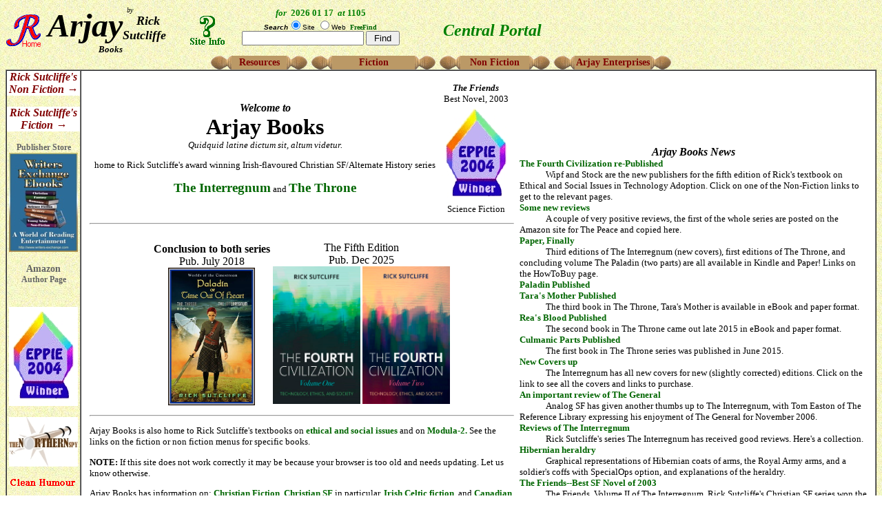

--- FILE ---
content_type: text/html
request_url: http://arjaybooks.com/
body_size: 43416
content:
<!DOCTYPE HTML PUBLIC "-//W3C//DTD HTML 4.01 Transitional//EN"        "https://www.w3.org/TR/1999/REC-html401-19991224/loose.dtd"><HTML>	<HEAD>	<TITLE>Rick Sutcliffe's Arjay Books</TITLE>	<META http-equiv="PICS-Label" content='(PICS-1.1 "https://www.classify.org/safesurf/" l gen true for "https://www.arjay.ca/" r (SS~~000 1))'>	<META http-equiv="PICS-Label" content='(PICS-1.1 "https://www.classify.org/safesurf/" l gen true for "https://www.arjay.bc.ca/" r (SS~~000 1))'>	<META http-equiv="PICS-Label" content='(PICS-1.1 "https://www.classify.org/safesurf/" l gen true for "https://www.arjay.books.com/" r (SS~~000 1))'>	<META NAME="description" CONTENT="Arjay Books: Christian SF with Irish and Canadian themes by Rick Sutcliffe, Modula-2, Ethical &amp; Social Issues in Technology">	<META NAME="keywords" CONTENT="arjay, christian sf, alternate history, christian science fiction, christian, science, fiction, sciencefiction, christianfiction, celtic, irish, canadian, arjay enterprises, rick sutcliffe, science, speculative, futuristic, ethics, ethical, issue, issues, fiction, sf, csf, eppie, winner, 2004, interregnum, timestream, literature, christianity, christians, ireland, hibernia, hibernians, alternate, alternates, history, histories, canada, canadians, electronic, rocket, book, books, e-book, ebook, ebooks, richard j. sutcliffe, richard sutcliffe, fantasy, ring, alternate worlds, alternate history, c.s. lewis, computing science, modular, programming, languages, notation, wirth, modula 2, modula-2, faq, generics, object oriented, iso standard, software engineering, ethics and technology, ethics, writing, technology, fourth civilization, social issues, concinnity, consilience, futurist, creation, bible, pdf, abortion, bradner, bc, canada, trinity western university">	<script src="scripts/chainlinks/chainlinks.js" type="text/javascript"> </script>	<!-- This section for search engines -->	<META name=aesop content=sales>	<META NAME="dmoz.id" CONTENT="Arts/Literature/Genres/Science_Fiction/Authors/S">	<!-- for the FOAF file -->	<link rel="meta" type="application/rdf+xml" title="FOAF" href="foaf.rdf">		<!-- for the icon -->	<LINK REL ="shortcut icon" HREF = "favicon.ico">	<LINK REL ="icon" HREF = "favicon.png" TYPE= "image/png"> 		<!-- this section for auto detection of rss feed; also has geographical coordinates for Arjay Books at Bradner -->	<LINK rel="alternate" type="application/rss+xml" title="RSS" href="https://arjaybooks.com/rss.xml">		<META name="ICBM" content=" 49.1181, -122.4239 ">		<META name="DC.title" content=" Rick Sutcliffe's Arjay Books ">	<META NAME="dc.creator.e-mail" CONTENT="rss@arjaybooks.com">	<META NAME="dc.creator.name" CONTENT="Rick Sutcliffe">		<META NAME="geo.position" CONTENT="49.1181;-122.4239">	<META NAME="geo.placename" CONTENT="Bradner, British Columbia">	<META NAME="geo.country" CONTENT="CA">		<META NAME="tgn.id" CONTENT="1013403">	<META NAME="tgn.name" CONTENT="Bradner">	<META NAME="tgn.nation" CONTENT="Canada"><!-- #bbinclude "ArjayBooksCommonHeaders.htm" -->		<!-- common arjay books headers -->	<!-- This section for copyright info, etc. -->	<META NAME="generator" CONTENT="BBEdit">	<META NAME="author" CONTENT="Rick Sutcliffe">	<META NAME="revisit-after" CONTENT="15 days">	<META NAME="robots" CONTENT="index">	<META name="copyright" content="2000-2025 by Rick Sutcliffe and Arjay Enterprises">	<META NAME="publisher" CONTENT="Arjay Enterprises">	<!-- This section for sripts and stylesheets for Arjay Books etc. -->	<LINK REL ="stylesheet" TYPE="text/css" HREF="linkstyles.css" TITLE="Style">	<LINK REL ="stylesheet" TYPE="text/css" HREF="stylesheet.css" TITLE="Style">		<!--end  common arjay books headers --><!-- end bbinclude --></HEAD><BODY><!-- This section to force secure https site  --><SCRIPT LANGUAGE = "Javascript">		<!--		if (location.protocol == "http:")  {document.location.href= 'https://' + window.location.hostname}		--></SCRIPT><!-- arjay, christian sf, alternate history, christian science fiction, christian, science, fiction, sciencefiction, christianfiction, celtic, irish, canadian, arjay enterprises, rick sutcliffe, science, speculative, futuristic, ethics, ethical, issue, issues, fiction, sf, csf, eppie, winner, 2004, interregnum, timestream, literature, christianity, christians, ireland, hibernia, hibernians, alternate, alternates, history, histories, canada, canadians, electronic, rocket, book, books, e-book, ebook, ebooks, richard j. sutcliffe, richard sutcliffe, fantasy, ring, alternate worlds, alternate history, c.s. lewis, computing science, modular, programming, languages, notation, wirth, modula 2, modula-2, faq, generics, object oriented, iso standard, software engineering, ethics and technology, ethics, writing, technology, fourth civilization, social issues, concinnity, consilience, futurist, creation, bible, pdf, abortion, bradner, bc, canada, trinity western university --><!-- start top table --> <!-- arjay books banner and arjay books navigation --><!-- #bbinclude "ArjayBooksCommonHeadSection.html" --><!-- Arjay Books header 0 -->			<!-- Begin common head section for Arjay Books --><TABLE SUMMARY="Arjay Books Home Page Top Table" BORDER="0" CELLSPACING="0" CELLPADDING="1">	<TR>		<TD width = "250">			<TABLE SUMMARY="Arjay Books Header" BORDER="0" CELLSPACING="0" CELLPADDING="0" WIDTH="100">				<TR>					<TD ROWSPAN="3" ALIGN="CENTER" VALIGN="MIDDLE" Title = "Click for Home Page"><a href="index.htm"><IMG SRC="images/ArjayHome3.gif" ALT = "Rick Sutcliffe Arjay Books"  border = "0" WIDTH="50" HEIGHT="50"></a></TD>					<TD ROWSPAN="2" ALIGN="CENTER" VALIGN="BOTTOM"><FONT SIZE="+6"><I><B>&nbsp;Arjay</B></I></FONT></TD>					<TD ALIGN="LEFT" VALIGN="BOTTOM"> <FONT SIZE="-2"> <I>&nbsp;&nbsp;by</I></FONT></TD>				</TR>				<TR>					<TD ALIGN="CENTER" VALIGN="TOP"><FONT SIZE="+1"><I><B>&nbsp;&nbsp;Rick Sutcliffe</B></I></FONT></TD>									</TR>				<TR>										<TD ALIGN="RIGHT" VALIGN="TOP"><b><i>Books</i></b></TD>					<TD ALIGN="RIGHT" VALIGN="TOP"><FONT SIZE="-1">&nbsp;</FONT></TD>				</TR>			</TABLE>		</TD>				<TD width = 80 ALIGN=CENTER valign = middle>		<DIV onMouseover="chainmenu(this, event, 'siteinfosub', 1, 'amid')">			<img src="scripts/chainlinks/images/info.gif" alt="" width="52" height="44" align="middle">		</div>				<!-- arjay site info menu -->			<DIV id = 'siteinfosub' align = 'left' class = 'vertBrownMenu' style = "width: 75px;">				<A HREF="contact.htm">Contact Us</A>				<a href="store.htm">Stores</a>				<a href="oops.htm">Lost?</a>				<A HREF="biog.htm">Arjay Info</A>				<a href="faq.htm">Site Faq</A>				<a href="newsinfo.htm">News Feed</a>				<a href="privacy.htm">Privacy</A>				<A HREF="search.htm">Search</A>				<A HREF="https://help.arjayenterprises.net/">Help Desk</A>				<A HREF="links.htm">Links</A>				<A HREF="graphics.htm">Graphics</A>			</div>				</TD>		<!-- search table -->		<TD WIDTH="94" VALIGN=TOP ALIGN=CENTER>			<TABLE BORDER="0" CELLSPACING="0" CELLPADDING="2">				<TR>	         		<TD ALIGN=center VALIGN=middle>	         					<SCRIPT type='text/javascript' language='JavaScript' src='scripts/datetime.js'></SCRIPT>						<!-- Start search table -->						<FORM ACTION="https://search.freefind.com/find.html" METHOD="GET">						<TABLE BORDER="0" WIDTH="240" CELLSPACING="0" CELLPADDING="0" ALIGN=CENTER>						<TR>							<TD VALIGN=MIDDLE ALIGN=CENTER>								<FONT SIZE=1 FACE="arial,helvetica" >								<INPUT TYPE="HIDDEN" NAME="id" SIZE="-1" VALUE="4145097">								<INPUT TYPE="HIDDEN" NAME="pageid" SIZE="-1" VALUE="r">								<INPUT TYPE="HIDDEN" NAME="mode" SIZE="-1" VALUE="ALL">								<I><B>Search</B></I><INPUT TYPE="radio" SIZE = "-2" NAME="t" VALUE="s" CHECKED>Site								<INPUT TYPE="radio" SIZE = "-2" NAME="t" VALUE="w">Web&nbsp;&nbsp;<A class = navrunoftext HREF="https://www.freefind.com">FreeFind</A><BR>								</FONT>							</TD>						</tr>						<tr>							<TD VALIGN=middle ALIGN=CENTER>								<FONT SIZE=1 FACE="arial,helvetica" >								<INPUT TYPE="TEXT" NAME="query" SIZE="20"></FONT>								<INPUT TYPE="SUBMIT" VALUE=" Find ">							</TD>						</TR>									</TABLE>						</FORM>														</td>				</TR>			</TABLE>					</TD> <!-- end search table -->			<!-- end common head section for Arjay Books --><!-- end bbinclude -->						<!-- This last cell is specific to each page on Arjay Books -->		<TD width = 250 ALIGN=CENTER valign = middle>		<b><i><FONT SIZE="+2" COLOR="green">Central Portal</FONT></I></B>		</TD>			<!-- End page specific Arjay Books top cell -->					</TR></table><!-- #bbinclude "ArjayBooksNavBar.html" -->	<!-- arjay books navigation bar section -->		<!-- This row has the Arjay books menu bar across with all sub menus for navigation --><table border="0" cellpadding="0" cellspacing="0" align="center">	<tr class = topmenurj>	<!-- arjay books resources menu -->		<td><img src="scripts/chainlinks/images/scrollknobleft3020.gif" alt="" width="30" height="20" border = 0 ></td>		<td class = maincell width = 80>		<DIV onMouseover="chainmenu(this, event, 'resourcesub', 1, 'downc')">Resources</div>			<DIV id = 'resourcesub' align = 'left' class = 'vertBrownMenu' style = "width: 80px">				<A HREF="Christian/index.htm">Christian</A>				<A HREF="E-books/index.htm">E-Books </A>				<a HREF="Fiction/SF/index.htm">SF &amp; F</a>				<A HREF="Celtic/index.htm">Irish/Celtic</A>				<a HREF="Canadian/index.htm">Canada</A>				<A HREF="writing/index.htm">Writing</A>				<A HREF="philately/index.htm">Philately</A>			</div>		</td>		<td><img src="scripts/chainlinks/images/scrollknobright3020.gif" alt="" width="30" height="20" border = 0></td>		<!-- end arjay books resources menu -->				<td> &nbsp;&nbsp;</td>	<!-- arjay books fiction menu -->		<td><img src="scripts/chainlinks/images/scrollknobleft3020.gif" alt="" width="30" height="20" border = 0 ></td>		<td class = maincell width = 120>		<div onMouseover="chainmenu(this, event, 'fictionsub', 1, 'down')"><a HREF="Fiction/index.htm">Fiction</a></div>			<DIV id = 'fictionsub' align = 'left' class = 'vertBrownMenu' style = "width: 120px;">						<!-- the interregnum -->				<a HREF="Fiction/interregnum.htm" onMouseover="chainmenu(this, event, 'novels', 2, 'right', 'fictionsub',-1)">The&nbsp;Interregnum</a>					<DIV  id = 'novels' align = 'left' class = 'vertBrownMenu' style = "width: 110px;">							<!-- The Peace -->						<a HREF="Fiction/ThePeace/ThePeace.html" onMouseover="chainmenu(this, event, 'Peace', 3, 'right', 'novels',-1)">The Peace</a>						<DIV class = 'interregnumgraphic' id = 'Peace'>							<TABLE align = center BORDER="0" CELLSPACING="0" CELLPADDING="0">								<TR>									<TD ALIGN=CENTER VALIGN=TOP><A HREF="Fiction/ThePeace/ThePeace.html"><img src="images/peacecover100130.jpg" width="100" height="130" alt="Rick Sutcliffe The Peace" border = "1"></A></TD>								</TR>								<TR>									<TD HEIGHT="22" ALIGN=CENTER>									<TABLE CELLSPACING="0" CELLPADDING="0">										<TR>											<TD WIDTH="52" ALIGN=left VALIGN=TOP><A class = navgrn HREF="Fiction/ThePeace/PeaceSynopsis.htm">Synopsis</A></TD>											<TD WIDTH="45" ALIGN=right VALIGN=TOP><A class = navgrn HREF="Fiction/ThePeace/PeaceExcerpt.html">Excerpt</A></TD>										</TR>									</TABLE>									</TD>								</TR>							</TABLE>						</DIV>												<!-- The Friends -->						<a HREF="Fiction/TheFriends/TheFriends.html" onMouseover="chainmenu(this, event, 'Friends', 3, 'right', 'novels',-1)">The Friends</a>						<DIV class = 'interregnumgraphic' id = 'Friends'>							<TABLE align = center BORDER="0" CELLSPACING="0" CELLPADDING="0">								<TR>									<TD ALIGN=CENTER VALIGN=TOP><A HREF="Fiction/TheFriends/TheFriends.html"><img src="images/friendscover100130.jpg" width="100" height="130" alt="Rick Sutcliffe The Friends" border = "1"></A></TD>								</TR>								<TR>									<TD HEIGHT="22" ALIGN=CENTER>									<TABLE CELLSPACING="0" CELLPADDING="0">										<TR>											<TD WIDTH="52" ALIGN=left VALIGN=TOP><A class = navgrn HREF="Fiction/TheFriends/FriendsSynopsis.htm">Synopsis</A></TD>											<TD WIDTH="45" ALIGN=right VALIGN=TOP><A class = navgrn HREF="Fiction/TheFriends/FriendsExcerpt.html">Excerpt</A></TD>										</TR>									</TABLE>									</TD>								</TR>							</TABLE>						</DIV>												<!-- The Exile -->						<a HREF="Fiction/TheExile/TheExile.html" onMouseover="chainmenu(this, event, 'Exile', 3, 'right', 'novels',-1)">The Exile</a>						<DIV class = 'interregnumgraphic' id = 'Exile'>							<TABLE align = center BORDER="0" CELLSPACING="0" CELLPADDING="0">								<TR>									<TD ALIGN=CENTER VALIGN=TOP><A HREF="Fiction/TheExile/TheExile.html"><img src="images/exilecover100130.jpg" width="100" height="130" alt="Rick Sutcliffe The Exile" border = "1"></A></TD>								</TR>								<TR>									<TD HEIGHT="22" ALIGN=CENTER>									<TABLE CELLSPACING="0" CELLPADDING="0">										<TR>											<TD WIDTH="52" ALIGN=left VALIGN=TOP><A class = navgrn HREF="Fiction/TheExile/ExileSynopsis.htm">Synopsis</A></TD>											<TD WIDTH="45" ALIGN=right VALIGN=TOP><A class = navgrn HREF="Fiction/TheExile/ExileExcerpt.html">Excerpt</A></TD>										</TR>									</TABLE>									</TD>								</TR>							</TABLE>						</DIV>							<!-- The General -->						<a HREF="Fiction/TheGeneral/TheGeneral.html" onMouseover="chainmenu(this, event, 'General', 3, 'right', 'novels',-1)">The General</a>						<DIV class = 'interregnumgraphic' id = 'General'>							<TABLE align = center BORDER="0" CELLSPACING="0" CELLPADDING="0">								<TR>									<TD ALIGN=CENTER VALIGN=TOP><A HREF="Fiction/TheGeneral/TheGeneral.html"><img src="images/generalcover100130.jpg" width="100" height="130" alt="Rick Sutcliffe The General" border = "1"></A></TD>								</TR>								<TR>									<TD HEIGHT="22" ALIGN=CENTER>									<TABLE CELLSPACING="0" CELLPADDING="0">										<TR>											<TD WIDTH="52" ALIGN=left VALIGN=TOP><A class = navgrn HREF="Fiction/TheGeneral/GeneralSynopsis.htm">Synopsis</A></TD>											<TD WIDTH="45" ALIGN=right VALIGN=TOP><A class = navgrn HREF="Fiction/TheGeneral/GeneralExcerpt.html">Excerpt</A></TD>										</TR>									</TABLE>									</TD>								</TR>							</TABLE>						</DIV>							<!-- The Nexus -->						<a HREF="Fiction/TheNexus/TheNexus.html" onMouseover="chainmenu(this, event, 'Nexus', 3, 'right', 'novels',-1)">The Nexus</a>						<DIV class = 'interregnumgraphic' id = 'Nexus'>							<TABLE align = center BORDER="0" CELLSPACING="0" CELLPADDING="0">								<TR>									<TD ALIGN=CENTER VALIGN=TOP><A HREF="Fiction/TheNexus/TheNexus.html"><img src="images/nexuscover100130.jpg" width="100" height="130" alt="Rick Sutcliffe The Nexus" border = "1"></A></TD>								</TR>								<TR>									<TD HEIGHT="22" ALIGN=CENTER>									<TABLE CELLSPACING="0" CELLPADDING="0">										<TR>											<TD WIDTH="52" ALIGN=left VALIGN=TOP><A class = navgrn HREF="Fiction/TheNexus/NexusSynopsis.htm">Synopsis</A></TD>											<TD WIDTH="45" ALIGN=right VALIGN=TOP><A class = navgrn HREF="Fiction/TheNexus/NexusExcerpt.html">Excerpt</A></TD>										</TR>									</TABLE>									</TD>								</TR>							</TABLE>						</DIV>												<!-- The Builder -->						<a HREF="Fiction/TheBuilder/TheBuilder.html" onMouseover="chainmenu(this, event, 'Builder', 3, 'right', 'novels',-1)">The Builder</a>						<DIV class = 'interregnumgraphic' id = 'Builder'>							<TABLE align = center BORDER="0" CELLSPACING="0" CELLPADDING="0">								<TR>									<TD ALIGN=CENTER VALIGN=TOP><A HREF="Fiction/TheBuilder/TheBuilder.html"><img src="images/buildercover100130.jpg" width="100" height="130" alt="Rick Sutcliffe The Builder" border = "1"></A></TD>								</TR>								<TR>									<TD HEIGHT="22" ALIGN=CENTER>									<TABLE CELLSPACING="0" CELLPADDING="0">										<TR>											<TD WIDTH="52" ALIGN=left VALIGN=TOP><A class = navgrn HREF="Fiction/TheBuilder/BuilderSynopsis.htm">Synopsis</A></TD>											<TD WIDTH="45" ALIGN=right VALIGN=TOP><A class = navgrn HREF="Fiction/TheBuilder/BuilderExcerpt.html">Excerpt</A></TD>										</TR>									</TABLE>									</TD>								</TR>							</TABLE>						</DIV>												<!-- Paladin -->						<a HREF="Fiction/Paladin/Paladin.html" onMouseover="chainmenu(this, event, 'Paladin', 3, 'right', 'novels',-1)">Paladin</a>						<DIV class = 'interregnumgraphic' id = 'Paladin'>							<TABLE align = center BORDER="0" CELLSPACING="0" CELLPADDING="0">								<TR>									<TD ALIGN=CENTER VALIGN=TOP><A HREF="Fiction/Paladin/Paladin.html"><img src="images/PaladinCover100130.jpg" width="100" height="130" alt="Rick Sutcliffe Paladin" border = "1"></A></TD>								</TR>								<TR>									<TD HEIGHT="22" ALIGN=CENTER>									<TABLE CELLSPACING="0" CELLPADDING="0">										<TR>											<TD WIDTH="52" ALIGN=left VALIGN=TOP><A class = navgrn HREF="Fiction/Paladin/PaladinSynopsis.htm">Synopsis</A></TD>											<TD WIDTH="45" ALIGN=right VALIGN=TOP><A class = navgrn HREF="Fiction/Paladin/PaladinExcerpt.html">Excerpt</A></TD>										</TR>									</TABLE>									</TD>								</TR>							</TABLE>						</DIV>				  </div> <!-- id = 'novels' -->				<a HREF="Fiction/Throne.html" onMouseover="chainmenu(this, event, 'novels1', 2, 'right', 'fictionsub',-1)">The&nbsp;Throne</a>					<DIV  id = 'novels1' align = 'left' class = 'vertBrownMenu' style = "width: 120px">											<!-- Culmanic Parts -->						<a HREF="Fiction/CulmanicParts/CulmanicParts.html" onMouseover="chainmenu(this, event, 'CulmanicParts', 3, 'right', 'novels1',-1)">Culmanic Parts</a>						<DIV class = 'interregnumgraphic' id = 'CulmanicParts'>							<TABLE align = center BORDER="0" CELLSPACING="0" CELLPADDING="0">								<TR>									<TD ALIGN=CENTER VALIGN=TOP><A HREF="Fiction/CulmanicParts/CulmanicParts.html"><img src="images/culmanicpartscover100130.jpg" width="100" height="130" alt="Rick Sutcliffe Culmanic Parts" border = "1"></A></TD>								</TR>								<TR>									<TD HEIGHT="22" ALIGN=CENTER>									<TABLE CELLSPACING="0" CELLPADDING="0">										<TR>											<TD WIDTH="52" ALIGN=left VALIGN=TOP><A class = navgrn HREF="Fiction/CulmanicParts/CulmanicPartsSynopsis.htm">Synopsis</A></TD>											<TD WIDTH="45" ALIGN=right VALIGN=TOP><A class = navgrn HREF="Fiction/CulmanicParts/CulmanicPartsExcerpt.html">Excerpt</A></TD>										</TR>									</TABLE>									</TD>								</TR>							</TABLE>						</DIV>												<!-- Rea's Blood or Navy Girl -->						<a HREF="Fiction/ReasBlood/ReasBlood.html" onMouseover="chainmenu(this, event, 'ReasBlood', 3, 'right', 'novels1',-1)">Rea's Blood</a>						<DIV class = 'interregnumgraphic' id = 'ReasBlood'>							<TABLE align = center BORDER="0" CELLSPACING="0" CELLPADDING="0">								<TR>									<TD ALIGN=CENTER VALIGN=TOP><A HREF="Fiction/ReasBlood/ReasBlood.html"><img src="images/raesBloodcover100130.jpg" width="100" height="130" alt="Rick Sutcliffe Rea's Blood or Navy Girl" border = "1"></A></TD>								</TR>								<TR>									<TD HEIGHT="22" ALIGN=CENTER>									<TABLE CELLSPACING="0" CELLPADDING="0">										<TR>											<TD WIDTH="52" ALIGN=left VALIGN=TOP><A class = navgrn HREF="Fiction/ReasBlood/ReasBloodSynopsis.htm">Synopsis</A></TD>											<TD WIDTH="45" ALIGN=right VALIGN=TOP><A class = navgrn HREF="Fiction/ReasBlood/ReasBloodExcerpt.html">Excerpt</A></TD>										</TR>									</TABLE>									</TD>								</TR>							</TABLE>						</DIV>										<!-- Tara's Mother -->						<a HREF="Fiction/TarasMother/TarasMother.html" onMouseover="chainmenu(this, event, 'TarasMother', 3, 'right', 'novels1',-1)">Tara's Mother</a>						<DIV class = 'interregnumgraphic' id = 'TarasMother'>							<TABLE align = center BORDER="0" CELLSPACING="0" CELLPADDING="0">								<TR>									<TD ALIGN=CENTER VALIGN=TOP><A HREF="Fiction/TarasMother/TarasMother.html"><img src="images/TarasMotherCover100130.jpg" width="100" height="130" alt="Rick Sutcliffe Tara's Mother" border = "1"></A></TD>								</TR>								<TR>									<TD HEIGHT="22" ALIGN=CENTER>									<TABLE CELLSPACING="0" CELLPADDING="0">										<TR>											<TD WIDTH="52" ALIGN=left VALIGN=TOP><A class = navgrn HREF="Fiction/TarasMother/TarasMotherSynopsis.htm">Synopsis</A></TD>											<TD WIDTH="45" ALIGN=right VALIGN=TOP><A class = navgrn HREF="Fiction/TarasMother/TarasMotherExcerpt.html">Excerpt</A></TD>										</TR>									</TABLE>									</TD>								</TR>							</TABLE>						</DIV>						<!-- Paladin -->						<a HREF="Fiction/Paladin/Paladin.html" onMouseover="chainmenu(this, event, 'Paladin', 3, 'right', 'novels1',-1)">Paladin</a>						<DIV class = 'interregnumgraphic' id = 'Paladin'>							<TABLE align = center BORDER="0" CELLSPACING="0" CELLPADDING="0">								<TR>									<TD ALIGN=CENTER VALIGN=TOP><A HREF="Fiction/Paladin/Paladin.html"><img src="images/PaladinCover100130.jpg" width="100" height="130" alt="Rick Sutcliffe Paladin" border = "1"></A></TD>								</TR>								<TR>									<TD HEIGHT="22" ALIGN=CENTER>									<TABLE CELLSPACING="0" CELLPADDING="0">										<TR>											<TD WIDTH="52" ALIGN=left VALIGN=TOP><A class = navgrn HREF="Fiction/Paladin/PaladinSynopsis.htm">Synopsis</A></TD>											<TD WIDTH="45" ALIGN=right VALIGN=TOP><A class = navgrn HREF="Fiction/Paladin/PaladinExcerpt.html">Excerpt</A></TD>										</TR>									</TABLE>									</TD>								</TR>							</TABLE>						</DIV>				</div> <!-- id = 'novels1' -->				<a HREF="Fiction/store.htm">How To Buy</a>					<A HREF="Fiction/TimestreamInfo1.htm" onMouseover="chainmenu(this, event, 'timestream', 2, 'right', 'fictionsub',-1)">The Timestream</A>					<div align = 'left' class = 'vertBrownMenu' style = "width: 150px;" id = 'timestream'>						<a HREF="Fiction/Prime/index.htm">Tirdia (Prime)</a>						<a HREF="Fiction/Ortho/index.htm">Hibernia (Ortho)</a>						<a HREF="Fiction/Meta/index.htm">Builder's World (Meta)</a>						<a HREF="Fiction/Para/index.htm">Babylon (para)</a>						<a HREF="Fiction/Desert/index.htm">Desert</a>						<a HREF="Fiction/Waterworld/index.htm">Water World</a>					</div>								<a HREF="Fiction/shorts/index.htm">Short Fiction</a>				<a HREF="Fiction/index.htm" onMouseover="chainmenu(this, event, 'genres', 2, 'right', 'fictionsub',-1)">Fiction Genres</a>					<div align = 'left' class = 'vertBrownMenu' style = "width: 140px;" id = 'genres'>						<a HREF="Fiction/CF/index.htm">Christian</a>						<a HREF="Fiction/CSF/index.htm">Christian SF</a>						<a HREF="Fiction/SF/index.htm">Science Fiction</a>						<a HREF="Fiction/AHF/index.htm">Alternate History</a>						<a HREF="Fiction/ICF/index.htm">Irish~Celtic</a>						<a HREF="Fiction/CA/index.htm">Canadian</a>						<a HREF="Fiction/casf/index.htm">Canadian SF</a>						<a HREF="Fiction/EF/index.htm">Ethical</a>						<a HREF="Fiction/other/index.htm">Other</a>					</div>				<a HREF="Fiction/reviews/index.htm">Reviews</a>				<a HREF="Fiction/free/index.htm">Free Fiction</a>							</DIV> 						</td>		<td><img src="scripts/chainlinks/images/scrollknobright3020.gif" alt="" width="30" height="20" border = 0></td><!-- end arjay books fiction menu -->					<td> &nbsp;&nbsp;</td>			<!-- arjay books non-fiction menu -->		<td><img src="scripts/chainlinks/images/scrollknobleft3020.gif" alt="" width="30" height="20" border = 0 ></td>		<td class = maincell width = 100>		<DIV onMouseover="chainmenu(this, event, 'nonfictionsub', 1, 'downc')"><a HREF="nonfiction/index.htm">Non&nbsp;Fiction</a></div>			<DIV id = 'nonfictionsub' align = 'left' class = 'vertBrownMenu' style = "width: 100px">				<A HREF="Modula-2/index.htm" onMouseover="chainmenu(this, event, 'modula2sub', 2, 'overlap')">Modula-2<BR>Programming</A>					<DIV id = 'modula2sub' align = 'left' class = 'vertBlueMenu' style = "width: 80px;">						<A HREF="Modula-2/m2faq.html">FAQ</A>						<A HREF="Modula-2/Text/index.html">Textbook</A>					</div>				<A HREF="EthTech/index.htm" onMouseover="chainmenu(this, event, 'ethicssub', 2, 'overlap')">Ethics, Society<BR>&amp; Technology</A>					<DIV id = 'ethicssub' align = 'left' class = 'vertBrownMenu' style = "width: 80px;">						<a HREF="EthTech/issues.htm">Issues</A>						<A HREF="EthTech/index.htm">Textbook</A>					</div>				<A HREF = "nonfiction/store.htm">Purchase Rick's<BR>Non-Fiction</a>			</DIV>		</td>		<td><img src="scripts/chainlinks/images/scrollknobright3020.gif" alt="" width="30" height="20" border = 0></td>			<!-- end arjay books non-fiction menu -->		<td> &nbsp;&nbsp;</td>			<!-- arjay enterprises sites menu -->		<td><img src="scripts/chainlinks/images/scrollknobleft3020.gif" alt="" width="30" height="20" border = 0 ></td>		<td class = maincell width = 110>		<DIV onMouseover="chainmenu(this, event, 'arjayentsub', 1, 'downc')"> 			<A  HREF="https://www.arjayenterprises.net/">Arjay&nbsp;Enterprises</A></div>			<DIV id = 'arjayentsub' align = 'left' class = 'vertBrownMenu' style = "width: 110px;">				<A HREF="https://www.thenorthernspy.com/">Northern Spy</A>				<A HREF="https://www.opundo.com/">opundo</A>				<A HREF="https://www.sheaves.org/">Sheaves</A>				<A HREF="https://www.arjayweb.com/" onMouseover="chainmenu(this, event, 'webservices', 2, 'left')">Web Services</A>					<div id = 'webservices' align = 'left' class = 'vertBrownMenu' style = "width: 105px;">						<a href="https://www.webnamesource.com" target="other"><img src="images/WebNameSource94x44.gif" alt="WebNameSource" width="94" height="44" border = 0></a>						<a href="https://www.nameman.net" target="other"><img src="images/nameman94x44.gif" alt="nameman" width="94" height="44" border = 0></a>						<a href="https://www.webnamehost.net" target="other"><img src="images/WebNameHost94x44.gif" alt="WebNameHost" width="94" height="44" border = 0></a>						</div>			</div>				</td>		<td><img src="scripts/chainlinks/images/scrollknobright3020.gif" alt="" width="30" height="20" border = 0></td>			<!-- end arjay enterprises sites menu -->	</tr></TABLE><!-- end arjay books navigation table --><!-- end bbinclude --><!-- start arjay books Main table --><TABLE BORDER="1" CELLSPACING="0" CELLPADDING="0" WIDTH="100%">	<TR>		<TD WIDTH="106" VALIGN=TOP ALIGN=CENTER>		<!-- start left column table -->		<TABLE BORDER="0" CELLSPACING="0" CELLPADDING="0" WIDTH="106"><!-- #bbinclude "leftsidebarNonFiction0" -->				<!-- this section has dynamic menus for the ArjayBooks non fiction books -->			<TR>				<TD BGCOLOR="#FFFFFF" ALIGN=CENTER >					<a class = 'navmajorsidelink' HREF="nonfiction/index.htm" onMouseover="chainmenu(this, event, 'nonfictionsub', 1, 'right','',-1,-1)">Rick Sutcliffe's					<BR>Non Fiction&nbsp;&rarr;</a>				</TD>			</TR>				<!-- end ArjayBooks non fiction dynamic menus --><!-- end bbinclude -->		<tr>		<td>			&nbsp;		</td>	</tr><!-- #bbinclude "leftSidebarFiction0" -->				<!-- This section has the dynamic fiction menu, publisher, retailer and other Arjay Books items -->			<TR>				<TD BGCOLOR="#FFFFFF" ALIGN=CENTER>							<!-- Following anchors the snap out chain links with all the novels and their graphics  -->					<A id = 'fiction' class = navmajorsidelink HREF="Fiction/index.htm" onMouseover="chainmenu(this, event, 'fictionsub', 1, 'right', 'fiction')">Rick Sutcliffe's					<BR>Fiction&nbsp;&rarr;</A>				</TD>			</TR>			<TR>			  <TD>&nbsp;</TD>			</TR>				<!-- begin section of publisher, retail stores and memberships -->			<TR align="center">				<td align="center" valign="middle">					<a class = navgrey href="https://www.writers-exchange.com/richard-sutcliffe" target="other">Publisher Store<br><img src="images/weeLogo.jpg" alt="" width="100" height="144" align="middle"></a>				</td>			</TR>			<TR>			  <TD>&nbsp;</TD>			</TR>			<TR align="center">				<td align="center" valign="middle"><a class = navgrey href="https://www.amazon.com/-/e/B00SHY59FM" target="other"><big><b>Amazon</b></big><BR>Author&nbsp;Page<br></a>				</td>			</TR>			<TR>			  <TD>&nbsp;</TD>			</TR>			<TR>			  <TD>&nbsp;</TD>			</TR>						<tr>				<TD align = "center">				<img src="images/eppie-2004winner100.jpg" alt="EPPIE" width="100" height="144" border = 0>				</TD>			</tr>			<TR>			  <TD>&nbsp;</TD>			</TR>							<!-- end Arjay Books Fiction section for left sidebars --><!-- end bbinclude --><!-- #bbinclude "OtherSitesSidebar.htm" -->			<TR align = center valign = top>				<TD>					<A HREF="https://www.thenorthernspy.com"><img src="images/northernspy100.jpg" alt="NSpy" width="100" height="72" border="0"></A>							</TD>			</TR>			<TR>			  <TD>&nbsp;</TD>			</TR>			<TR align = center valign = top>				<TD>					<A HREF="https://www.opundo.com"><img src="images/opundorot100x100.gif" alt="opundo" width="100" height="100" border="0"></A>							</TD>			</TR>			<TR>			  <TD>&nbsp;</TD>			</TR>			<TR>				<TD>					<table border="0" width="91" cellspacing="0" cellpadding="0" align="center">						<tr align="center" valign="middle">						 	 <TD height="125" align="center" valign="middle" style ="background-image: URL('images/backgroundsheaf3.gif')">								<a class = navlargesheaves href="https://sheaves.org" target="other">								<BR><b><i>Sheaves</i></b></a>								<a class = navsheaves href="https://sheaves.org" target="other">								<BR>Christian Resources</a>							</td>						</tr>					</table>				</TD>			</TR>			<tr>				<td>				<table border="1" cellspacing="0" cellpadding="0" align="center">					<TR>						<td align="center"><a class = "navblk" href="https://www.arjayweb.com" target ="other">ArjayWeb Services</a>						</TD>					</TR>					<tr align = center valign="top">						<td> <a href="https://www.webnamesource.com" target="other"><img src="images/WebNameSource94x44.gif" alt="WebNameSource" width="94" height="44" border = 0></a>						</td>					</tr>										<tr align = center valign="top">						<td> <a href="https://www.nameman.net" target="other"><img src="images/nameman94x44.gif" alt="nameman" width="94" height="44" border = 0></a>						</td>					</tr>					<TR align = center valign="top">						<td> <a href="https://www.webnamehost.net" target="other"><img src="images/WebNameHost94x44.gif" alt="WebNameHost" width="94" height="44" border = 0></a>	</td>					</tr>				</table>				</td>			</tr><!-- end bbinclude -->				<tr>	</tr>		</TABLE>		</TD>		<!-- end arjay left column table -->        <!-- Start arjay middle Text area --> <!-- arjay announcements -->        <TD BGCOLOR="#FFFFFF" VALIGN=TOP>         	 		        	<!-- item -->        	<TABLE BORDER=0 CELLSPACING=0 CELLPADDING=6>        		        		<TR><TD>					<table border="0" cellspacing="4" cellpadding="2" align="center">						<tr>							<td width = "55%"> <!-- intro to site in left column of this section -->								<table border="0" width="100%" cellspacing="4" cellpadding="1" align="center">									<tr valign="middle">										<td align="center">											<center><big><i><b>Welcome to</b></i></big>											<BR><b><font size="+3">Arjay Books</font></b></center>											<center><i>Quidquid latine dictum sit, altum videtur.</i>										<p>home to Rick Sutcliffe's award winning Irish-flavoured Christian SF/Alternate History series</p></center>									<center><a class = navlargegrn href="Fiction/interregnum.htm">The Interregnum</a> and 									 <a class="navlargegrn" href="Fiction/Throne.html">The Throne</a>									<BR></center>										</td>																		<TD align = "center">											<i><b>The Friends</b></i><BR>											Best Novel, 2003<BR><img src="images/eppie-2004winner100.jpg" alt="EPPIE" width="100" height="144" border="0"><BR>Science Fiction																					</TD>									</tr>								</table><hr>								<BR>									<table align = "center">									  <tr >	                                    <td align = "center">	<font size="3">	                                       <b>Conclusion to both series</b><BR>Pub. July 2018</font>	                                       <BR><a href="Fiction/Paladin/Paladin.html" target="other"><img src="images/PaladinCover3555.jpg" alt="" width="126" height="200" align="middle"></a>										</td>										 <td align = "center">	<font size="3"						                   <b>The Fifth Edition</b><BR>Pub. Dec 2025</font>	                                       <BR><a href="EthTech/Index.htm" target="other"><img id="4CivV1Cover" src="images/Sutcliffe.4CivV1Front3555.jpg" alt="4CivV1Cover" height="200">        						                       <img id="4CivV1Cover" src="images/Sutcliffe.4CivV2Front3555.jpg" alt="4CivV1Cover" height="200"></a>																													<TR>									  </tr>																		</table><hr>																	<p>Arjay Books is also home to Rick Sutcliffe's textbooks on <a class = navrunoftext href="EthTech/index.htm">ethical and social issues</a> and on <a class = navrunoftext href="Modula-2/index.htm">Modula-2.</a> See the links on the fiction or non fiction menus for specific books.</p>									<p><b>NOTE:</b> If this site does not work correctly it may be because your browser is too old and needs updating. Let us know otherwise.</p>									<P>Arjay Books has information on:									 <a class = navrunoftext href="Fiction/CF/index.htm">Christian Fiction</a>, 									 <a class = navrunoftext href="Fiction/CSF/index.htm">Christian SF</a> in particular, 									 <a class = navrunoftext href="Fiction/ICF/index.htm">Irish Celtic fiction</a>, and 									 <a class = navrunoftext href="Fiction/CA/index.htm">Canadian Fiction</a>. 									</p>									<p>Arjay Books also offers gateways and resources for <A class = navrunoftext   HREF="writing/index.htm">writing</A>, <A class = navrunoftext   class = navrunoftext HREF="E-books/index.htm">eBooks</A>, <A class = navrunoftext   HREF="Christian/index.htm">Christianity</A>, <A class = navrunoftext   HREF="Celtic/index.htm">Irish/Celtic culture</A>, <A class = navrunoftext   HREF="EthTech/index.htm">ethics</A>, and <A class = navrunoftext   HREF="Modula-2/index.htm">Modula-2</A>. </p>									<p>A separate Arjay site, <A class = navrunoftext   href="https://www.thenorthernspy.com">The Northern Spy</a> has a computing column and Mac portal. Another, <A CLASS="navrunoftext" HREF="https://www.opundo.com/index.htm">opundo</A> has philology and clean humour. Yet another, <a CLASS="navrunoftext" href="https://www.sheaves.org" target="other">Sheaves Christian Resources</a> has links to Christian sites, the column Sheavings, and other resources.</p>									<p>The news feed at right and other Arjay news is available <a CLASS="navrunoftext" href="newsinfo.htm">here</a>.</p>									<p><b>NOTE:</b> Although the award winning Christian SF available via Arjay Books does contain some battle scenes and depictions of sin, these are neither dwelled upon nor graphically described. <i>There is no so-called "adult" material here.</i> Each novel depicts characters making ethical choices in their use of technology and also contains one or more explicit presentations of the Gospel.</p>									<p> <b>Warning:</b> Readers may therefore be provoked to think and not merely be entertained. </p>							</td>														<td> <!-- site news in right column of this section -->								<script language="JavaScript" src="https://arjayenterprises.com/rss/rss.pl?url=https://arjaybooks.com/rss.xml&template=ajbjs"> </script>								<a href="https://www.facebook.com/rsutc"><img src="images/facebook.png" alt="FaceBook" align="middle" target="other" width="64" height="64"></a>								</p>							</td>						</tr>					</table>		        </TD></TR>				<TR><TD> 											<p>Registered at <A class = navrunoftext  href="https://www.webnamesource.com" target="other">WebNameSource</a> and hosted by <A class = navrunoftext   href="https://www.webnamehost.net" target="other">WebNameHost</a>. </p>					<hr>				</TD></TR>       </table>        	 		<!-- arjay books item -->       	        	<TABLE BORDER=0 CELLSPACING=0 CELLPADDING=6>	 			<TR><TD>					<CENTER>					<BR><a class = navblk href="Fiction/interregnum.htm">The Interregnum</a> and <a class = navblk href="Fiction/Throne.html">The Throne</a>--Christian Science Fiction with an Irish flavour					</CENTER>					<BR>&nbsp;&nbsp;&nbsp;&nbsp;In a sufficiently hi-tech society numerous individuals are capable of mass destruction via nuclear or biological weapons. To survive, civilization requires a  pervasive moral code limiting the use of technology, but in a fallen world this needs policing, and so do the police.					<BR>&nbsp;&nbsp;&nbsp;&nbsp;<a class = navblk href="Fiction/interregnum.htm">The Interregnum</a> is the sixty-year tale of James IV most Christian High King of a very different Ireland, who is deposed in 1941 by a cabal of his nobles. Exiled to Irish North America, he and his cousins find unlikely romance, and promote traditional honour in their sixty-year quest attempt to thwart the genocidal schemes of Tara's enemies and regain the throne of Ireland. Sergeant Brian McIlhargey carries on the fight in a later generation. 					<BR>&nbsp;&nbsp;&nbsp;&nbsp;Who arranged the King's deposition and exile? Which cousin has he become? Who are Brian's mysterious young wards? What really happened at the battle of Glenmorgan? Why does a mere Sergeant possess two of the three royal swords? Can one family stand against the corrupt rulers of two worlds? What if one of its own members goes bad?					<BR>&nbsp;&nbsp;&nbsp;&nbsp;<a class = navblk href="Fiction/Throne.html">The Throne</a> is the thousand tale of Ireland's monarchy, from its establishment under Brian Boru after he survives the battle of Clontarf in 1014 through to the scheduled end of the Interregnum in 2001, the subsequent second Battle of Glenmorgan, and its aftermath.					<BR>&nbsp;&nbsp;&nbsp;&nbsp;These stories are told around the lives of Pelik and Samadaya, the unrepentant and repentant (respectively) versions of Cain, whom to kill attracts a curse, and whose death produces only a temporary reset, until what remains is reorganized and the dead man starts anew with a younger body, and a temporary loss of memories. But when those memories return, the conflict between the two adversaries, one a friend of God, the other his enemy, renews once again, usually around who will occupy Ireland's throne. After all, from the mid fifteenth century, she is the world's only superpower. 					<BR>&nbsp;&nbsp;&nbsp;&nbsp;Sutcliffe's Christian SF books may appeal to fans of C.S. Lewis and J.R.R. Tolkien. It spotlights Christian ideas in a high-tech society very different from ours. This is soft science fiction, sword but not sorcery, good clean reading, and an exciting, fast-paced page turner--suitable for both teenagers and adults.					        	<BR>&nbsp;&nbsp;&nbsp;&nbsp; If you want to review books in <a class = navblk href="Fiction/interregnum.htm">The Interregnum</a> <a class = navrunoftext href="contact.htm"> or in <a class = navblk href="Fiction/Throne.html">The Throne</a>, contact us</a>. The website information on <A class = navrunoftext  href="Fiction/TimestreamInfo1.htm">The Timestream</a> has been expanded, reorganized, and updated. An article on the <a class="navrunoftext" href="Fiction/Ortho/Weights&amp;Measures.htm">weights and measures</a> of Ortho Earth (Hibernia) is available and so is a <a class = navrunoftext href="Fiction/Ortho/TravelGuideTara.html" target="other">travel guide</a> to the central part of Tara.		        	<BR>&nbsp;&nbsp;&nbsp;&nbsp;For those who become confused in following the story line of books in <a class = navblk href="Fiction/interregnum.htm">The Interregnum</a> or <a class = navblk href="Fiction/Throne.html">The Throne</a> there is also a <A class = navrunoftext   href="Fiction/Ortho/RoyalGenealogy.html">genealogy</A> of the recent Hibernian royals and a <A class = navrunoftext   href="Fiction/Ortho/Glossary.htm">glossary</a> of terms used in The Interregnum available. These two files are now included in each of the books.		        	<BR>&nbsp;&nbsp;&nbsp;&nbsp; There is also now a historical timeline of some major events in Hibernian history (the alternate history of planet Ortho) located <a class = navrunoftext href="Fiction/Ortho/HibernianHistory.html">here</a> and an explanation of Hibernian heraldry <a class="navrunoftext" href="Fiction/Ortho/HibernianArms.html">here</a> to assist in following the books.					<BR>For interviews or book signings contact<a class="navrunoftext" href="contact.htm">  Rick Sutcliffe</A>&nbsp;&nbsp;&nbsp;&nbsp;&nbsp;&nbsp;<A class = navrunoftext   HREF="store.htm"><STRONG>Buy Here</STRONG></A>					<HR>		        </TD></TR>        	 <!-- end arjay books item --> 	 		<!-- arjay books item -->       				     	 			<TR><TD>					<CENTER>						<div align=center><br>							<table align=center border="0">								<tr>									<td align=center>										<map name="PACertifications">											<area href="https://ParadigmAssociates.org/ParadigmCertifications.html" coords="162,39,195,48" shape="rect" target="_blank" alt = "">											<area href="https://E.webring.com/hub?ring=websitesofintegr" coords="210,39,279,48" shape="rect" target="_top" alt = "">											<area href="https://E.webring.com/go?ring=websitesofintegr;id=12;next" coords="293,39,344,48" shape="rect" target="_top" alt = "">											<area href="https://E.webring.com/hub?ring=websitesofintegr&amp;id=12&amp;next5" coords="130,57,199,68" shape="rect" target="_top" alt = "">											<area href="https://E.webring.com/go?ring=websitesofintegr;id=12;random" coords="215,57,285,68" shape="rect" target="_top" alt = "">											<area href="https://E.webring.com/go?ring=websitesofintegr;id=12;prev" coords="301,57,375,68" shape="rect" target="_top" alt = "">											<area href="https://ParadigmAssociates.org/ParadigmCertificationsScore.html" coords="426,17,466,60" shape="rect" target="_blank" alt = "">									</td>								</tr>							</table>							<br>						</div>					</center>			     </TD></TR>			     </TABLE> 			 <!-- end arjay item --> 			               	<TABLE align = center BORDER=0 CELLSPACING=0 CELLPADDING=6>	 			<TR>	 				<TD> <center><A class = navrunoftext HREF="links.htm">Arjay Link Page</a></center>				</td>		        </TR> 			</TABLE>        	<HR> <!-- end item -->        	        </TD>        <!-- End middle Text area -->	 			</TR> <!-- End single row of arjay main table column --></TABLE>   <!-- end arjay main table -->	<!-- #bbinclude "footer text0" --><!-- Arjay footer level zero --><CENTER>	<A class = navrunoftext HREF = "copyright.htm">Arjay Copyrights</A>	<BR><A HREF = "index.htm"><img src="images/ArjayHome3.gif" alt="Arjay Home" border="0" height="50" width="50"></A>	<BR>This <a class = navrunoftext href="https://www.arjayenterprises.com" target="other">Arjay Enterprises</a> page was last updated 	2025 06 01</center><!-- End Arjay footer level zero --><!-- end bbinclude --></BODY></HTML>

--- FILE ---
content_type: text/html
request_url: https://arjaybooks.com/
body_size: 43416
content:
<!DOCTYPE HTML PUBLIC "-//W3C//DTD HTML 4.01 Transitional//EN"        "https://www.w3.org/TR/1999/REC-html401-19991224/loose.dtd"><HTML>	<HEAD>	<TITLE>Rick Sutcliffe's Arjay Books</TITLE>	<META http-equiv="PICS-Label" content='(PICS-1.1 "https://www.classify.org/safesurf/" l gen true for "https://www.arjay.ca/" r (SS~~000 1))'>	<META http-equiv="PICS-Label" content='(PICS-1.1 "https://www.classify.org/safesurf/" l gen true for "https://www.arjay.bc.ca/" r (SS~~000 1))'>	<META http-equiv="PICS-Label" content='(PICS-1.1 "https://www.classify.org/safesurf/" l gen true for "https://www.arjay.books.com/" r (SS~~000 1))'>	<META NAME="description" CONTENT="Arjay Books: Christian SF with Irish and Canadian themes by Rick Sutcliffe, Modula-2, Ethical &amp; Social Issues in Technology">	<META NAME="keywords" CONTENT="arjay, christian sf, alternate history, christian science fiction, christian, science, fiction, sciencefiction, christianfiction, celtic, irish, canadian, arjay enterprises, rick sutcliffe, science, speculative, futuristic, ethics, ethical, issue, issues, fiction, sf, csf, eppie, winner, 2004, interregnum, timestream, literature, christianity, christians, ireland, hibernia, hibernians, alternate, alternates, history, histories, canada, canadians, electronic, rocket, book, books, e-book, ebook, ebooks, richard j. sutcliffe, richard sutcliffe, fantasy, ring, alternate worlds, alternate history, c.s. lewis, computing science, modular, programming, languages, notation, wirth, modula 2, modula-2, faq, generics, object oriented, iso standard, software engineering, ethics and technology, ethics, writing, technology, fourth civilization, social issues, concinnity, consilience, futurist, creation, bible, pdf, abortion, bradner, bc, canada, trinity western university">	<script src="scripts/chainlinks/chainlinks.js" type="text/javascript"> </script>	<!-- This section for search engines -->	<META name=aesop content=sales>	<META NAME="dmoz.id" CONTENT="Arts/Literature/Genres/Science_Fiction/Authors/S">	<!-- for the FOAF file -->	<link rel="meta" type="application/rdf+xml" title="FOAF" href="foaf.rdf">		<!-- for the icon -->	<LINK REL ="shortcut icon" HREF = "favicon.ico">	<LINK REL ="icon" HREF = "favicon.png" TYPE= "image/png"> 		<!-- this section for auto detection of rss feed; also has geographical coordinates for Arjay Books at Bradner -->	<LINK rel="alternate" type="application/rss+xml" title="RSS" href="https://arjaybooks.com/rss.xml">		<META name="ICBM" content=" 49.1181, -122.4239 ">		<META name="DC.title" content=" Rick Sutcliffe's Arjay Books ">	<META NAME="dc.creator.e-mail" CONTENT="rss@arjaybooks.com">	<META NAME="dc.creator.name" CONTENT="Rick Sutcliffe">		<META NAME="geo.position" CONTENT="49.1181;-122.4239">	<META NAME="geo.placename" CONTENT="Bradner, British Columbia">	<META NAME="geo.country" CONTENT="CA">		<META NAME="tgn.id" CONTENT="1013403">	<META NAME="tgn.name" CONTENT="Bradner">	<META NAME="tgn.nation" CONTENT="Canada"><!-- #bbinclude "ArjayBooksCommonHeaders.htm" -->		<!-- common arjay books headers -->	<!-- This section for copyright info, etc. -->	<META NAME="generator" CONTENT="BBEdit">	<META NAME="author" CONTENT="Rick Sutcliffe">	<META NAME="revisit-after" CONTENT="15 days">	<META NAME="robots" CONTENT="index">	<META name="copyright" content="2000-2025 by Rick Sutcliffe and Arjay Enterprises">	<META NAME="publisher" CONTENT="Arjay Enterprises">	<!-- This section for sripts and stylesheets for Arjay Books etc. -->	<LINK REL ="stylesheet" TYPE="text/css" HREF="linkstyles.css" TITLE="Style">	<LINK REL ="stylesheet" TYPE="text/css" HREF="stylesheet.css" TITLE="Style">		<!--end  common arjay books headers --><!-- end bbinclude --></HEAD><BODY><!-- This section to force secure https site  --><SCRIPT LANGUAGE = "Javascript">		<!--		if (location.protocol == "http:")  {document.location.href= 'https://' + window.location.hostname}		--></SCRIPT><!-- arjay, christian sf, alternate history, christian science fiction, christian, science, fiction, sciencefiction, christianfiction, celtic, irish, canadian, arjay enterprises, rick sutcliffe, science, speculative, futuristic, ethics, ethical, issue, issues, fiction, sf, csf, eppie, winner, 2004, interregnum, timestream, literature, christianity, christians, ireland, hibernia, hibernians, alternate, alternates, history, histories, canada, canadians, electronic, rocket, book, books, e-book, ebook, ebooks, richard j. sutcliffe, richard sutcliffe, fantasy, ring, alternate worlds, alternate history, c.s. lewis, computing science, modular, programming, languages, notation, wirth, modula 2, modula-2, faq, generics, object oriented, iso standard, software engineering, ethics and technology, ethics, writing, technology, fourth civilization, social issues, concinnity, consilience, futurist, creation, bible, pdf, abortion, bradner, bc, canada, trinity western university --><!-- start top table --> <!-- arjay books banner and arjay books navigation --><!-- #bbinclude "ArjayBooksCommonHeadSection.html" --><!-- Arjay Books header 0 -->			<!-- Begin common head section for Arjay Books --><TABLE SUMMARY="Arjay Books Home Page Top Table" BORDER="0" CELLSPACING="0" CELLPADDING="1">	<TR>		<TD width = "250">			<TABLE SUMMARY="Arjay Books Header" BORDER="0" CELLSPACING="0" CELLPADDING="0" WIDTH="100">				<TR>					<TD ROWSPAN="3" ALIGN="CENTER" VALIGN="MIDDLE" Title = "Click for Home Page"><a href="index.htm"><IMG SRC="images/ArjayHome3.gif" ALT = "Rick Sutcliffe Arjay Books"  border = "0" WIDTH="50" HEIGHT="50"></a></TD>					<TD ROWSPAN="2" ALIGN="CENTER" VALIGN="BOTTOM"><FONT SIZE="+6"><I><B>&nbsp;Arjay</B></I></FONT></TD>					<TD ALIGN="LEFT" VALIGN="BOTTOM"> <FONT SIZE="-2"> <I>&nbsp;&nbsp;by</I></FONT></TD>				</TR>				<TR>					<TD ALIGN="CENTER" VALIGN="TOP"><FONT SIZE="+1"><I><B>&nbsp;&nbsp;Rick Sutcliffe</B></I></FONT></TD>									</TR>				<TR>										<TD ALIGN="RIGHT" VALIGN="TOP"><b><i>Books</i></b></TD>					<TD ALIGN="RIGHT" VALIGN="TOP"><FONT SIZE="-1">&nbsp;</FONT></TD>				</TR>			</TABLE>		</TD>				<TD width = 80 ALIGN=CENTER valign = middle>		<DIV onMouseover="chainmenu(this, event, 'siteinfosub', 1, 'amid')">			<img src="scripts/chainlinks/images/info.gif" alt="" width="52" height="44" align="middle">		</div>				<!-- arjay site info menu -->			<DIV id = 'siteinfosub' align = 'left' class = 'vertBrownMenu' style = "width: 75px;">				<A HREF="contact.htm">Contact Us</A>				<a href="store.htm">Stores</a>				<a href="oops.htm">Lost?</a>				<A HREF="biog.htm">Arjay Info</A>				<a href="faq.htm">Site Faq</A>				<a href="newsinfo.htm">News Feed</a>				<a href="privacy.htm">Privacy</A>				<A HREF="search.htm">Search</A>				<A HREF="https://help.arjayenterprises.net/">Help Desk</A>				<A HREF="links.htm">Links</A>				<A HREF="graphics.htm">Graphics</A>			</div>				</TD>		<!-- search table -->		<TD WIDTH="94" VALIGN=TOP ALIGN=CENTER>			<TABLE BORDER="0" CELLSPACING="0" CELLPADDING="2">				<TR>	         		<TD ALIGN=center VALIGN=middle>	         					<SCRIPT type='text/javascript' language='JavaScript' src='scripts/datetime.js'></SCRIPT>						<!-- Start search table -->						<FORM ACTION="https://search.freefind.com/find.html" METHOD="GET">						<TABLE BORDER="0" WIDTH="240" CELLSPACING="0" CELLPADDING="0" ALIGN=CENTER>						<TR>							<TD VALIGN=MIDDLE ALIGN=CENTER>								<FONT SIZE=1 FACE="arial,helvetica" >								<INPUT TYPE="HIDDEN" NAME="id" SIZE="-1" VALUE="4145097">								<INPUT TYPE="HIDDEN" NAME="pageid" SIZE="-1" VALUE="r">								<INPUT TYPE="HIDDEN" NAME="mode" SIZE="-1" VALUE="ALL">								<I><B>Search</B></I><INPUT TYPE="radio" SIZE = "-2" NAME="t" VALUE="s" CHECKED>Site								<INPUT TYPE="radio" SIZE = "-2" NAME="t" VALUE="w">Web&nbsp;&nbsp;<A class = navrunoftext HREF="https://www.freefind.com">FreeFind</A><BR>								</FONT>							</TD>						</tr>						<tr>							<TD VALIGN=middle ALIGN=CENTER>								<FONT SIZE=1 FACE="arial,helvetica" >								<INPUT TYPE="TEXT" NAME="query" SIZE="20"></FONT>								<INPUT TYPE="SUBMIT" VALUE=" Find ">							</TD>						</TR>									</TABLE>						</FORM>														</td>				</TR>			</TABLE>					</TD> <!-- end search table -->			<!-- end common head section for Arjay Books --><!-- end bbinclude -->						<!-- This last cell is specific to each page on Arjay Books -->		<TD width = 250 ALIGN=CENTER valign = middle>		<b><i><FONT SIZE="+2" COLOR="green">Central Portal</FONT></I></B>		</TD>			<!-- End page specific Arjay Books top cell -->					</TR></table><!-- #bbinclude "ArjayBooksNavBar.html" -->	<!-- arjay books navigation bar section -->		<!-- This row has the Arjay books menu bar across with all sub menus for navigation --><table border="0" cellpadding="0" cellspacing="0" align="center">	<tr class = topmenurj>	<!-- arjay books resources menu -->		<td><img src="scripts/chainlinks/images/scrollknobleft3020.gif" alt="" width="30" height="20" border = 0 ></td>		<td class = maincell width = 80>		<DIV onMouseover="chainmenu(this, event, 'resourcesub', 1, 'downc')">Resources</div>			<DIV id = 'resourcesub' align = 'left' class = 'vertBrownMenu' style = "width: 80px">				<A HREF="Christian/index.htm">Christian</A>				<A HREF="E-books/index.htm">E-Books </A>				<a HREF="Fiction/SF/index.htm">SF &amp; F</a>				<A HREF="Celtic/index.htm">Irish/Celtic</A>				<a HREF="Canadian/index.htm">Canada</A>				<A HREF="writing/index.htm">Writing</A>				<A HREF="philately/index.htm">Philately</A>			</div>		</td>		<td><img src="scripts/chainlinks/images/scrollknobright3020.gif" alt="" width="30" height="20" border = 0></td>		<!-- end arjay books resources menu -->				<td> &nbsp;&nbsp;</td>	<!-- arjay books fiction menu -->		<td><img src="scripts/chainlinks/images/scrollknobleft3020.gif" alt="" width="30" height="20" border = 0 ></td>		<td class = maincell width = 120>		<div onMouseover="chainmenu(this, event, 'fictionsub', 1, 'down')"><a HREF="Fiction/index.htm">Fiction</a></div>			<DIV id = 'fictionsub' align = 'left' class = 'vertBrownMenu' style = "width: 120px;">						<!-- the interregnum -->				<a HREF="Fiction/interregnum.htm" onMouseover="chainmenu(this, event, 'novels', 2, 'right', 'fictionsub',-1)">The&nbsp;Interregnum</a>					<DIV  id = 'novels' align = 'left' class = 'vertBrownMenu' style = "width: 110px;">							<!-- The Peace -->						<a HREF="Fiction/ThePeace/ThePeace.html" onMouseover="chainmenu(this, event, 'Peace', 3, 'right', 'novels',-1)">The Peace</a>						<DIV class = 'interregnumgraphic' id = 'Peace'>							<TABLE align = center BORDER="0" CELLSPACING="0" CELLPADDING="0">								<TR>									<TD ALIGN=CENTER VALIGN=TOP><A HREF="Fiction/ThePeace/ThePeace.html"><img src="images/peacecover100130.jpg" width="100" height="130" alt="Rick Sutcliffe The Peace" border = "1"></A></TD>								</TR>								<TR>									<TD HEIGHT="22" ALIGN=CENTER>									<TABLE CELLSPACING="0" CELLPADDING="0">										<TR>											<TD WIDTH="52" ALIGN=left VALIGN=TOP><A class = navgrn HREF="Fiction/ThePeace/PeaceSynopsis.htm">Synopsis</A></TD>											<TD WIDTH="45" ALIGN=right VALIGN=TOP><A class = navgrn HREF="Fiction/ThePeace/PeaceExcerpt.html">Excerpt</A></TD>										</TR>									</TABLE>									</TD>								</TR>							</TABLE>						</DIV>												<!-- The Friends -->						<a HREF="Fiction/TheFriends/TheFriends.html" onMouseover="chainmenu(this, event, 'Friends', 3, 'right', 'novels',-1)">The Friends</a>						<DIV class = 'interregnumgraphic' id = 'Friends'>							<TABLE align = center BORDER="0" CELLSPACING="0" CELLPADDING="0">								<TR>									<TD ALIGN=CENTER VALIGN=TOP><A HREF="Fiction/TheFriends/TheFriends.html"><img src="images/friendscover100130.jpg" width="100" height="130" alt="Rick Sutcliffe The Friends" border = "1"></A></TD>								</TR>								<TR>									<TD HEIGHT="22" ALIGN=CENTER>									<TABLE CELLSPACING="0" CELLPADDING="0">										<TR>											<TD WIDTH="52" ALIGN=left VALIGN=TOP><A class = navgrn HREF="Fiction/TheFriends/FriendsSynopsis.htm">Synopsis</A></TD>											<TD WIDTH="45" ALIGN=right VALIGN=TOP><A class = navgrn HREF="Fiction/TheFriends/FriendsExcerpt.html">Excerpt</A></TD>										</TR>									</TABLE>									</TD>								</TR>							</TABLE>						</DIV>												<!-- The Exile -->						<a HREF="Fiction/TheExile/TheExile.html" onMouseover="chainmenu(this, event, 'Exile', 3, 'right', 'novels',-1)">The Exile</a>						<DIV class = 'interregnumgraphic' id = 'Exile'>							<TABLE align = center BORDER="0" CELLSPACING="0" CELLPADDING="0">								<TR>									<TD ALIGN=CENTER VALIGN=TOP><A HREF="Fiction/TheExile/TheExile.html"><img src="images/exilecover100130.jpg" width="100" height="130" alt="Rick Sutcliffe The Exile" border = "1"></A></TD>								</TR>								<TR>									<TD HEIGHT="22" ALIGN=CENTER>									<TABLE CELLSPACING="0" CELLPADDING="0">										<TR>											<TD WIDTH="52" ALIGN=left VALIGN=TOP><A class = navgrn HREF="Fiction/TheExile/ExileSynopsis.htm">Synopsis</A></TD>											<TD WIDTH="45" ALIGN=right VALIGN=TOP><A class = navgrn HREF="Fiction/TheExile/ExileExcerpt.html">Excerpt</A></TD>										</TR>									</TABLE>									</TD>								</TR>							</TABLE>						</DIV>							<!-- The General -->						<a HREF="Fiction/TheGeneral/TheGeneral.html" onMouseover="chainmenu(this, event, 'General', 3, 'right', 'novels',-1)">The General</a>						<DIV class = 'interregnumgraphic' id = 'General'>							<TABLE align = center BORDER="0" CELLSPACING="0" CELLPADDING="0">								<TR>									<TD ALIGN=CENTER VALIGN=TOP><A HREF="Fiction/TheGeneral/TheGeneral.html"><img src="images/generalcover100130.jpg" width="100" height="130" alt="Rick Sutcliffe The General" border = "1"></A></TD>								</TR>								<TR>									<TD HEIGHT="22" ALIGN=CENTER>									<TABLE CELLSPACING="0" CELLPADDING="0">										<TR>											<TD WIDTH="52" ALIGN=left VALIGN=TOP><A class = navgrn HREF="Fiction/TheGeneral/GeneralSynopsis.htm">Synopsis</A></TD>											<TD WIDTH="45" ALIGN=right VALIGN=TOP><A class = navgrn HREF="Fiction/TheGeneral/GeneralExcerpt.html">Excerpt</A></TD>										</TR>									</TABLE>									</TD>								</TR>							</TABLE>						</DIV>							<!-- The Nexus -->						<a HREF="Fiction/TheNexus/TheNexus.html" onMouseover="chainmenu(this, event, 'Nexus', 3, 'right', 'novels',-1)">The Nexus</a>						<DIV class = 'interregnumgraphic' id = 'Nexus'>							<TABLE align = center BORDER="0" CELLSPACING="0" CELLPADDING="0">								<TR>									<TD ALIGN=CENTER VALIGN=TOP><A HREF="Fiction/TheNexus/TheNexus.html"><img src="images/nexuscover100130.jpg" width="100" height="130" alt="Rick Sutcliffe The Nexus" border = "1"></A></TD>								</TR>								<TR>									<TD HEIGHT="22" ALIGN=CENTER>									<TABLE CELLSPACING="0" CELLPADDING="0">										<TR>											<TD WIDTH="52" ALIGN=left VALIGN=TOP><A class = navgrn HREF="Fiction/TheNexus/NexusSynopsis.htm">Synopsis</A></TD>											<TD WIDTH="45" ALIGN=right VALIGN=TOP><A class = navgrn HREF="Fiction/TheNexus/NexusExcerpt.html">Excerpt</A></TD>										</TR>									</TABLE>									</TD>								</TR>							</TABLE>						</DIV>												<!-- The Builder -->						<a HREF="Fiction/TheBuilder/TheBuilder.html" onMouseover="chainmenu(this, event, 'Builder', 3, 'right', 'novels',-1)">The Builder</a>						<DIV class = 'interregnumgraphic' id = 'Builder'>							<TABLE align = center BORDER="0" CELLSPACING="0" CELLPADDING="0">								<TR>									<TD ALIGN=CENTER VALIGN=TOP><A HREF="Fiction/TheBuilder/TheBuilder.html"><img src="images/buildercover100130.jpg" width="100" height="130" alt="Rick Sutcliffe The Builder" border = "1"></A></TD>								</TR>								<TR>									<TD HEIGHT="22" ALIGN=CENTER>									<TABLE CELLSPACING="0" CELLPADDING="0">										<TR>											<TD WIDTH="52" ALIGN=left VALIGN=TOP><A class = navgrn HREF="Fiction/TheBuilder/BuilderSynopsis.htm">Synopsis</A></TD>											<TD WIDTH="45" ALIGN=right VALIGN=TOP><A class = navgrn HREF="Fiction/TheBuilder/BuilderExcerpt.html">Excerpt</A></TD>										</TR>									</TABLE>									</TD>								</TR>							</TABLE>						</DIV>												<!-- Paladin -->						<a HREF="Fiction/Paladin/Paladin.html" onMouseover="chainmenu(this, event, 'Paladin', 3, 'right', 'novels',-1)">Paladin</a>						<DIV class = 'interregnumgraphic' id = 'Paladin'>							<TABLE align = center BORDER="0" CELLSPACING="0" CELLPADDING="0">								<TR>									<TD ALIGN=CENTER VALIGN=TOP><A HREF="Fiction/Paladin/Paladin.html"><img src="images/PaladinCover100130.jpg" width="100" height="130" alt="Rick Sutcliffe Paladin" border = "1"></A></TD>								</TR>								<TR>									<TD HEIGHT="22" ALIGN=CENTER>									<TABLE CELLSPACING="0" CELLPADDING="0">										<TR>											<TD WIDTH="52" ALIGN=left VALIGN=TOP><A class = navgrn HREF="Fiction/Paladin/PaladinSynopsis.htm">Synopsis</A></TD>											<TD WIDTH="45" ALIGN=right VALIGN=TOP><A class = navgrn HREF="Fiction/Paladin/PaladinExcerpt.html">Excerpt</A></TD>										</TR>									</TABLE>									</TD>								</TR>							</TABLE>						</DIV>				  </div> <!-- id = 'novels' -->				<a HREF="Fiction/Throne.html" onMouseover="chainmenu(this, event, 'novels1', 2, 'right', 'fictionsub',-1)">The&nbsp;Throne</a>					<DIV  id = 'novels1' align = 'left' class = 'vertBrownMenu' style = "width: 120px">											<!-- Culmanic Parts -->						<a HREF="Fiction/CulmanicParts/CulmanicParts.html" onMouseover="chainmenu(this, event, 'CulmanicParts', 3, 'right', 'novels1',-1)">Culmanic Parts</a>						<DIV class = 'interregnumgraphic' id = 'CulmanicParts'>							<TABLE align = center BORDER="0" CELLSPACING="0" CELLPADDING="0">								<TR>									<TD ALIGN=CENTER VALIGN=TOP><A HREF="Fiction/CulmanicParts/CulmanicParts.html"><img src="images/culmanicpartscover100130.jpg" width="100" height="130" alt="Rick Sutcliffe Culmanic Parts" border = "1"></A></TD>								</TR>								<TR>									<TD HEIGHT="22" ALIGN=CENTER>									<TABLE CELLSPACING="0" CELLPADDING="0">										<TR>											<TD WIDTH="52" ALIGN=left VALIGN=TOP><A class = navgrn HREF="Fiction/CulmanicParts/CulmanicPartsSynopsis.htm">Synopsis</A></TD>											<TD WIDTH="45" ALIGN=right VALIGN=TOP><A class = navgrn HREF="Fiction/CulmanicParts/CulmanicPartsExcerpt.html">Excerpt</A></TD>										</TR>									</TABLE>									</TD>								</TR>							</TABLE>						</DIV>												<!-- Rea's Blood or Navy Girl -->						<a HREF="Fiction/ReasBlood/ReasBlood.html" onMouseover="chainmenu(this, event, 'ReasBlood', 3, 'right', 'novels1',-1)">Rea's Blood</a>						<DIV class = 'interregnumgraphic' id = 'ReasBlood'>							<TABLE align = center BORDER="0" CELLSPACING="0" CELLPADDING="0">								<TR>									<TD ALIGN=CENTER VALIGN=TOP><A HREF="Fiction/ReasBlood/ReasBlood.html"><img src="images/raesBloodcover100130.jpg" width="100" height="130" alt="Rick Sutcliffe Rea's Blood or Navy Girl" border = "1"></A></TD>								</TR>								<TR>									<TD HEIGHT="22" ALIGN=CENTER>									<TABLE CELLSPACING="0" CELLPADDING="0">										<TR>											<TD WIDTH="52" ALIGN=left VALIGN=TOP><A class = navgrn HREF="Fiction/ReasBlood/ReasBloodSynopsis.htm">Synopsis</A></TD>											<TD WIDTH="45" ALIGN=right VALIGN=TOP><A class = navgrn HREF="Fiction/ReasBlood/ReasBloodExcerpt.html">Excerpt</A></TD>										</TR>									</TABLE>									</TD>								</TR>							</TABLE>						</DIV>										<!-- Tara's Mother -->						<a HREF="Fiction/TarasMother/TarasMother.html" onMouseover="chainmenu(this, event, 'TarasMother', 3, 'right', 'novels1',-1)">Tara's Mother</a>						<DIV class = 'interregnumgraphic' id = 'TarasMother'>							<TABLE align = center BORDER="0" CELLSPACING="0" CELLPADDING="0">								<TR>									<TD ALIGN=CENTER VALIGN=TOP><A HREF="Fiction/TarasMother/TarasMother.html"><img src="images/TarasMotherCover100130.jpg" width="100" height="130" alt="Rick Sutcliffe Tara's Mother" border = "1"></A></TD>								</TR>								<TR>									<TD HEIGHT="22" ALIGN=CENTER>									<TABLE CELLSPACING="0" CELLPADDING="0">										<TR>											<TD WIDTH="52" ALIGN=left VALIGN=TOP><A class = navgrn HREF="Fiction/TarasMother/TarasMotherSynopsis.htm">Synopsis</A></TD>											<TD WIDTH="45" ALIGN=right VALIGN=TOP><A class = navgrn HREF="Fiction/TarasMother/TarasMotherExcerpt.html">Excerpt</A></TD>										</TR>									</TABLE>									</TD>								</TR>							</TABLE>						</DIV>						<!-- Paladin -->						<a HREF="Fiction/Paladin/Paladin.html" onMouseover="chainmenu(this, event, 'Paladin', 3, 'right', 'novels1',-1)">Paladin</a>						<DIV class = 'interregnumgraphic' id = 'Paladin'>							<TABLE align = center BORDER="0" CELLSPACING="0" CELLPADDING="0">								<TR>									<TD ALIGN=CENTER VALIGN=TOP><A HREF="Fiction/Paladin/Paladin.html"><img src="images/PaladinCover100130.jpg" width="100" height="130" alt="Rick Sutcliffe Paladin" border = "1"></A></TD>								</TR>								<TR>									<TD HEIGHT="22" ALIGN=CENTER>									<TABLE CELLSPACING="0" CELLPADDING="0">										<TR>											<TD WIDTH="52" ALIGN=left VALIGN=TOP><A class = navgrn HREF="Fiction/Paladin/PaladinSynopsis.htm">Synopsis</A></TD>											<TD WIDTH="45" ALIGN=right VALIGN=TOP><A class = navgrn HREF="Fiction/Paladin/PaladinExcerpt.html">Excerpt</A></TD>										</TR>									</TABLE>									</TD>								</TR>							</TABLE>						</DIV>				</div> <!-- id = 'novels1' -->				<a HREF="Fiction/store.htm">How To Buy</a>					<A HREF="Fiction/TimestreamInfo1.htm" onMouseover="chainmenu(this, event, 'timestream', 2, 'right', 'fictionsub',-1)">The Timestream</A>					<div align = 'left' class = 'vertBrownMenu' style = "width: 150px;" id = 'timestream'>						<a HREF="Fiction/Prime/index.htm">Tirdia (Prime)</a>						<a HREF="Fiction/Ortho/index.htm">Hibernia (Ortho)</a>						<a HREF="Fiction/Meta/index.htm">Builder's World (Meta)</a>						<a HREF="Fiction/Para/index.htm">Babylon (para)</a>						<a HREF="Fiction/Desert/index.htm">Desert</a>						<a HREF="Fiction/Waterworld/index.htm">Water World</a>					</div>								<a HREF="Fiction/shorts/index.htm">Short Fiction</a>				<a HREF="Fiction/index.htm" onMouseover="chainmenu(this, event, 'genres', 2, 'right', 'fictionsub',-1)">Fiction Genres</a>					<div align = 'left' class = 'vertBrownMenu' style = "width: 140px;" id = 'genres'>						<a HREF="Fiction/CF/index.htm">Christian</a>						<a HREF="Fiction/CSF/index.htm">Christian SF</a>						<a HREF="Fiction/SF/index.htm">Science Fiction</a>						<a HREF="Fiction/AHF/index.htm">Alternate History</a>						<a HREF="Fiction/ICF/index.htm">Irish~Celtic</a>						<a HREF="Fiction/CA/index.htm">Canadian</a>						<a HREF="Fiction/casf/index.htm">Canadian SF</a>						<a HREF="Fiction/EF/index.htm">Ethical</a>						<a HREF="Fiction/other/index.htm">Other</a>					</div>				<a HREF="Fiction/reviews/index.htm">Reviews</a>				<a HREF="Fiction/free/index.htm">Free Fiction</a>							</DIV> 						</td>		<td><img src="scripts/chainlinks/images/scrollknobright3020.gif" alt="" width="30" height="20" border = 0></td><!-- end arjay books fiction menu -->					<td> &nbsp;&nbsp;</td>			<!-- arjay books non-fiction menu -->		<td><img src="scripts/chainlinks/images/scrollknobleft3020.gif" alt="" width="30" height="20" border = 0 ></td>		<td class = maincell width = 100>		<DIV onMouseover="chainmenu(this, event, 'nonfictionsub', 1, 'downc')"><a HREF="nonfiction/index.htm">Non&nbsp;Fiction</a></div>			<DIV id = 'nonfictionsub' align = 'left' class = 'vertBrownMenu' style = "width: 100px">				<A HREF="Modula-2/index.htm" onMouseover="chainmenu(this, event, 'modula2sub', 2, 'overlap')">Modula-2<BR>Programming</A>					<DIV id = 'modula2sub' align = 'left' class = 'vertBlueMenu' style = "width: 80px;">						<A HREF="Modula-2/m2faq.html">FAQ</A>						<A HREF="Modula-2/Text/index.html">Textbook</A>					</div>				<A HREF="EthTech/index.htm" onMouseover="chainmenu(this, event, 'ethicssub', 2, 'overlap')">Ethics, Society<BR>&amp; Technology</A>					<DIV id = 'ethicssub' align = 'left' class = 'vertBrownMenu' style = "width: 80px;">						<a HREF="EthTech/issues.htm">Issues</A>						<A HREF="EthTech/index.htm">Textbook</A>					</div>				<A HREF = "nonfiction/store.htm">Purchase Rick's<BR>Non-Fiction</a>			</DIV>		</td>		<td><img src="scripts/chainlinks/images/scrollknobright3020.gif" alt="" width="30" height="20" border = 0></td>			<!-- end arjay books non-fiction menu -->		<td> &nbsp;&nbsp;</td>			<!-- arjay enterprises sites menu -->		<td><img src="scripts/chainlinks/images/scrollknobleft3020.gif" alt="" width="30" height="20" border = 0 ></td>		<td class = maincell width = 110>		<DIV onMouseover="chainmenu(this, event, 'arjayentsub', 1, 'downc')"> 			<A  HREF="https://www.arjayenterprises.net/">Arjay&nbsp;Enterprises</A></div>			<DIV id = 'arjayentsub' align = 'left' class = 'vertBrownMenu' style = "width: 110px;">				<A HREF="https://www.thenorthernspy.com/">Northern Spy</A>				<A HREF="https://www.opundo.com/">opundo</A>				<A HREF="https://www.sheaves.org/">Sheaves</A>				<A HREF="https://www.arjayweb.com/" onMouseover="chainmenu(this, event, 'webservices', 2, 'left')">Web Services</A>					<div id = 'webservices' align = 'left' class = 'vertBrownMenu' style = "width: 105px;">						<a href="https://www.webnamesource.com" target="other"><img src="images/WebNameSource94x44.gif" alt="WebNameSource" width="94" height="44" border = 0></a>						<a href="https://www.nameman.net" target="other"><img src="images/nameman94x44.gif" alt="nameman" width="94" height="44" border = 0></a>						<a href="https://www.webnamehost.net" target="other"><img src="images/WebNameHost94x44.gif" alt="WebNameHost" width="94" height="44" border = 0></a>						</div>			</div>				</td>		<td><img src="scripts/chainlinks/images/scrollknobright3020.gif" alt="" width="30" height="20" border = 0></td>			<!-- end arjay enterprises sites menu -->	</tr></TABLE><!-- end arjay books navigation table --><!-- end bbinclude --><!-- start arjay books Main table --><TABLE BORDER="1" CELLSPACING="0" CELLPADDING="0" WIDTH="100%">	<TR>		<TD WIDTH="106" VALIGN=TOP ALIGN=CENTER>		<!-- start left column table -->		<TABLE BORDER="0" CELLSPACING="0" CELLPADDING="0" WIDTH="106"><!-- #bbinclude "leftsidebarNonFiction0" -->				<!-- this section has dynamic menus for the ArjayBooks non fiction books -->			<TR>				<TD BGCOLOR="#FFFFFF" ALIGN=CENTER >					<a class = 'navmajorsidelink' HREF="nonfiction/index.htm" onMouseover="chainmenu(this, event, 'nonfictionsub', 1, 'right','',-1,-1)">Rick Sutcliffe's					<BR>Non Fiction&nbsp;&rarr;</a>				</TD>			</TR>				<!-- end ArjayBooks non fiction dynamic menus --><!-- end bbinclude -->		<tr>		<td>			&nbsp;		</td>	</tr><!-- #bbinclude "leftSidebarFiction0" -->				<!-- This section has the dynamic fiction menu, publisher, retailer and other Arjay Books items -->			<TR>				<TD BGCOLOR="#FFFFFF" ALIGN=CENTER>							<!-- Following anchors the snap out chain links with all the novels and their graphics  -->					<A id = 'fiction' class = navmajorsidelink HREF="Fiction/index.htm" onMouseover="chainmenu(this, event, 'fictionsub', 1, 'right', 'fiction')">Rick Sutcliffe's					<BR>Fiction&nbsp;&rarr;</A>				</TD>			</TR>			<TR>			  <TD>&nbsp;</TD>			</TR>				<!-- begin section of publisher, retail stores and memberships -->			<TR align="center">				<td align="center" valign="middle">					<a class = navgrey href="https://www.writers-exchange.com/richard-sutcliffe" target="other">Publisher Store<br><img src="images/weeLogo.jpg" alt="" width="100" height="144" align="middle"></a>				</td>			</TR>			<TR>			  <TD>&nbsp;</TD>			</TR>			<TR align="center">				<td align="center" valign="middle"><a class = navgrey href="https://www.amazon.com/-/e/B00SHY59FM" target="other"><big><b>Amazon</b></big><BR>Author&nbsp;Page<br></a>				</td>			</TR>			<TR>			  <TD>&nbsp;</TD>			</TR>			<TR>			  <TD>&nbsp;</TD>			</TR>						<tr>				<TD align = "center">				<img src="images/eppie-2004winner100.jpg" alt="EPPIE" width="100" height="144" border = 0>				</TD>			</tr>			<TR>			  <TD>&nbsp;</TD>			</TR>							<!-- end Arjay Books Fiction section for left sidebars --><!-- end bbinclude --><!-- #bbinclude "OtherSitesSidebar.htm" -->			<TR align = center valign = top>				<TD>					<A HREF="https://www.thenorthernspy.com"><img src="images/northernspy100.jpg" alt="NSpy" width="100" height="72" border="0"></A>							</TD>			</TR>			<TR>			  <TD>&nbsp;</TD>			</TR>			<TR align = center valign = top>				<TD>					<A HREF="https://www.opundo.com"><img src="images/opundorot100x100.gif" alt="opundo" width="100" height="100" border="0"></A>							</TD>			</TR>			<TR>			  <TD>&nbsp;</TD>			</TR>			<TR>				<TD>					<table border="0" width="91" cellspacing="0" cellpadding="0" align="center">						<tr align="center" valign="middle">						 	 <TD height="125" align="center" valign="middle" style ="background-image: URL('images/backgroundsheaf3.gif')">								<a class = navlargesheaves href="https://sheaves.org" target="other">								<BR><b><i>Sheaves</i></b></a>								<a class = navsheaves href="https://sheaves.org" target="other">								<BR>Christian Resources</a>							</td>						</tr>					</table>				</TD>			</TR>			<tr>				<td>				<table border="1" cellspacing="0" cellpadding="0" align="center">					<TR>						<td align="center"><a class = "navblk" href="https://www.arjayweb.com" target ="other">ArjayWeb Services</a>						</TD>					</TR>					<tr align = center valign="top">						<td> <a href="https://www.webnamesource.com" target="other"><img src="images/WebNameSource94x44.gif" alt="WebNameSource" width="94" height="44" border = 0></a>						</td>					</tr>										<tr align = center valign="top">						<td> <a href="https://www.nameman.net" target="other"><img src="images/nameman94x44.gif" alt="nameman" width="94" height="44" border = 0></a>						</td>					</tr>					<TR align = center valign="top">						<td> <a href="https://www.webnamehost.net" target="other"><img src="images/WebNameHost94x44.gif" alt="WebNameHost" width="94" height="44" border = 0></a>	</td>					</tr>				</table>				</td>			</tr><!-- end bbinclude -->				<tr>	</tr>		</TABLE>		</TD>		<!-- end arjay left column table -->        <!-- Start arjay middle Text area --> <!-- arjay announcements -->        <TD BGCOLOR="#FFFFFF" VALIGN=TOP>         	 		        	<!-- item -->        	<TABLE BORDER=0 CELLSPACING=0 CELLPADDING=6>        		        		<TR><TD>					<table border="0" cellspacing="4" cellpadding="2" align="center">						<tr>							<td width = "55%"> <!-- intro to site in left column of this section -->								<table border="0" width="100%" cellspacing="4" cellpadding="1" align="center">									<tr valign="middle">										<td align="center">											<center><big><i><b>Welcome to</b></i></big>											<BR><b><font size="+3">Arjay Books</font></b></center>											<center><i>Quidquid latine dictum sit, altum videtur.</i>										<p>home to Rick Sutcliffe's award winning Irish-flavoured Christian SF/Alternate History series</p></center>									<center><a class = navlargegrn href="Fiction/interregnum.htm">The Interregnum</a> and 									 <a class="navlargegrn" href="Fiction/Throne.html">The Throne</a>									<BR></center>										</td>																		<TD align = "center">											<i><b>The Friends</b></i><BR>											Best Novel, 2003<BR><img src="images/eppie-2004winner100.jpg" alt="EPPIE" width="100" height="144" border="0"><BR>Science Fiction																					</TD>									</tr>								</table><hr>								<BR>									<table align = "center">									  <tr >	                                    <td align = "center">	<font size="3">	                                       <b>Conclusion to both series</b><BR>Pub. July 2018</font>	                                       <BR><a href="Fiction/Paladin/Paladin.html" target="other"><img src="images/PaladinCover3555.jpg" alt="" width="126" height="200" align="middle"></a>										</td>										 <td align = "center">	<font size="3"						                   <b>The Fifth Edition</b><BR>Pub. Dec 2025</font>	                                       <BR><a href="EthTech/Index.htm" target="other"><img id="4CivV1Cover" src="images/Sutcliffe.4CivV1Front3555.jpg" alt="4CivV1Cover" height="200">        						                       <img id="4CivV1Cover" src="images/Sutcliffe.4CivV2Front3555.jpg" alt="4CivV1Cover" height="200"></a>																													<TR>									  </tr>																		</table><hr>																	<p>Arjay Books is also home to Rick Sutcliffe's textbooks on <a class = navrunoftext href="EthTech/index.htm">ethical and social issues</a> and on <a class = navrunoftext href="Modula-2/index.htm">Modula-2.</a> See the links on the fiction or non fiction menus for specific books.</p>									<p><b>NOTE:</b> If this site does not work correctly it may be because your browser is too old and needs updating. Let us know otherwise.</p>									<P>Arjay Books has information on:									 <a class = navrunoftext href="Fiction/CF/index.htm">Christian Fiction</a>, 									 <a class = navrunoftext href="Fiction/CSF/index.htm">Christian SF</a> in particular, 									 <a class = navrunoftext href="Fiction/ICF/index.htm">Irish Celtic fiction</a>, and 									 <a class = navrunoftext href="Fiction/CA/index.htm">Canadian Fiction</a>. 									</p>									<p>Arjay Books also offers gateways and resources for <A class = navrunoftext   HREF="writing/index.htm">writing</A>, <A class = navrunoftext   class = navrunoftext HREF="E-books/index.htm">eBooks</A>, <A class = navrunoftext   HREF="Christian/index.htm">Christianity</A>, <A class = navrunoftext   HREF="Celtic/index.htm">Irish/Celtic culture</A>, <A class = navrunoftext   HREF="EthTech/index.htm">ethics</A>, and <A class = navrunoftext   HREF="Modula-2/index.htm">Modula-2</A>. </p>									<p>A separate Arjay site, <A class = navrunoftext   href="https://www.thenorthernspy.com">The Northern Spy</a> has a computing column and Mac portal. Another, <A CLASS="navrunoftext" HREF="https://www.opundo.com/index.htm">opundo</A> has philology and clean humour. Yet another, <a CLASS="navrunoftext" href="https://www.sheaves.org" target="other">Sheaves Christian Resources</a> has links to Christian sites, the column Sheavings, and other resources.</p>									<p>The news feed at right and other Arjay news is available <a CLASS="navrunoftext" href="newsinfo.htm">here</a>.</p>									<p><b>NOTE:</b> Although the award winning Christian SF available via Arjay Books does contain some battle scenes and depictions of sin, these are neither dwelled upon nor graphically described. <i>There is no so-called "adult" material here.</i> Each novel depicts characters making ethical choices in their use of technology and also contains one or more explicit presentations of the Gospel.</p>									<p> <b>Warning:</b> Readers may therefore be provoked to think and not merely be entertained. </p>							</td>														<td> <!-- site news in right column of this section -->								<script language="JavaScript" src="https://arjayenterprises.com/rss/rss.pl?url=https://arjaybooks.com/rss.xml&template=ajbjs"> </script>								<a href="https://www.facebook.com/rsutc"><img src="images/facebook.png" alt="FaceBook" align="middle" target="other" width="64" height="64"></a>								</p>							</td>						</tr>					</table>		        </TD></TR>				<TR><TD> 											<p>Registered at <A class = navrunoftext  href="https://www.webnamesource.com" target="other">WebNameSource</a> and hosted by <A class = navrunoftext   href="https://www.webnamehost.net" target="other">WebNameHost</a>. </p>					<hr>				</TD></TR>       </table>        	 		<!-- arjay books item -->       	        	<TABLE BORDER=0 CELLSPACING=0 CELLPADDING=6>	 			<TR><TD>					<CENTER>					<BR><a class = navblk href="Fiction/interregnum.htm">The Interregnum</a> and <a class = navblk href="Fiction/Throne.html">The Throne</a>--Christian Science Fiction with an Irish flavour					</CENTER>					<BR>&nbsp;&nbsp;&nbsp;&nbsp;In a sufficiently hi-tech society numerous individuals are capable of mass destruction via nuclear or biological weapons. To survive, civilization requires a  pervasive moral code limiting the use of technology, but in a fallen world this needs policing, and so do the police.					<BR>&nbsp;&nbsp;&nbsp;&nbsp;<a class = navblk href="Fiction/interregnum.htm">The Interregnum</a> is the sixty-year tale of James IV most Christian High King of a very different Ireland, who is deposed in 1941 by a cabal of his nobles. Exiled to Irish North America, he and his cousins find unlikely romance, and promote traditional honour in their sixty-year quest attempt to thwart the genocidal schemes of Tara's enemies and regain the throne of Ireland. Sergeant Brian McIlhargey carries on the fight in a later generation. 					<BR>&nbsp;&nbsp;&nbsp;&nbsp;Who arranged the King's deposition and exile? Which cousin has he become? Who are Brian's mysterious young wards? What really happened at the battle of Glenmorgan? Why does a mere Sergeant possess two of the three royal swords? Can one family stand against the corrupt rulers of two worlds? What if one of its own members goes bad?					<BR>&nbsp;&nbsp;&nbsp;&nbsp;<a class = navblk href="Fiction/Throne.html">The Throne</a> is the thousand tale of Ireland's monarchy, from its establishment under Brian Boru after he survives the battle of Clontarf in 1014 through to the scheduled end of the Interregnum in 2001, the subsequent second Battle of Glenmorgan, and its aftermath.					<BR>&nbsp;&nbsp;&nbsp;&nbsp;These stories are told around the lives of Pelik and Samadaya, the unrepentant and repentant (respectively) versions of Cain, whom to kill attracts a curse, and whose death produces only a temporary reset, until what remains is reorganized and the dead man starts anew with a younger body, and a temporary loss of memories. But when those memories return, the conflict between the two adversaries, one a friend of God, the other his enemy, renews once again, usually around who will occupy Ireland's throne. After all, from the mid fifteenth century, she is the world's only superpower. 					<BR>&nbsp;&nbsp;&nbsp;&nbsp;Sutcliffe's Christian SF books may appeal to fans of C.S. Lewis and J.R.R. Tolkien. It spotlights Christian ideas in a high-tech society very different from ours. This is soft science fiction, sword but not sorcery, good clean reading, and an exciting, fast-paced page turner--suitable for both teenagers and adults.					        	<BR>&nbsp;&nbsp;&nbsp;&nbsp; If you want to review books in <a class = navblk href="Fiction/interregnum.htm">The Interregnum</a> <a class = navrunoftext href="contact.htm"> or in <a class = navblk href="Fiction/Throne.html">The Throne</a>, contact us</a>. The website information on <A class = navrunoftext  href="Fiction/TimestreamInfo1.htm">The Timestream</a> has been expanded, reorganized, and updated. An article on the <a class="navrunoftext" href="Fiction/Ortho/Weights&amp;Measures.htm">weights and measures</a> of Ortho Earth (Hibernia) is available and so is a <a class = navrunoftext href="Fiction/Ortho/TravelGuideTara.html" target="other">travel guide</a> to the central part of Tara.		        	<BR>&nbsp;&nbsp;&nbsp;&nbsp;For those who become confused in following the story line of books in <a class = navblk href="Fiction/interregnum.htm">The Interregnum</a> or <a class = navblk href="Fiction/Throne.html">The Throne</a> there is also a <A class = navrunoftext   href="Fiction/Ortho/RoyalGenealogy.html">genealogy</A> of the recent Hibernian royals and a <A class = navrunoftext   href="Fiction/Ortho/Glossary.htm">glossary</a> of terms used in The Interregnum available. These two files are now included in each of the books.		        	<BR>&nbsp;&nbsp;&nbsp;&nbsp; There is also now a historical timeline of some major events in Hibernian history (the alternate history of planet Ortho) located <a class = navrunoftext href="Fiction/Ortho/HibernianHistory.html">here</a> and an explanation of Hibernian heraldry <a class="navrunoftext" href="Fiction/Ortho/HibernianArms.html">here</a> to assist in following the books.					<BR>For interviews or book signings contact<a class="navrunoftext" href="contact.htm">  Rick Sutcliffe</A>&nbsp;&nbsp;&nbsp;&nbsp;&nbsp;&nbsp;<A class = navrunoftext   HREF="store.htm"><STRONG>Buy Here</STRONG></A>					<HR>		        </TD></TR>        	 <!-- end arjay books item --> 	 		<!-- arjay books item -->       				     	 			<TR><TD>					<CENTER>						<div align=center><br>							<table align=center border="0">								<tr>									<td align=center>										<map name="PACertifications">											<area href="https://ParadigmAssociates.org/ParadigmCertifications.html" coords="162,39,195,48" shape="rect" target="_blank" alt = "">											<area href="https://E.webring.com/hub?ring=websitesofintegr" coords="210,39,279,48" shape="rect" target="_top" alt = "">											<area href="https://E.webring.com/go?ring=websitesofintegr;id=12;next" coords="293,39,344,48" shape="rect" target="_top" alt = "">											<area href="https://E.webring.com/hub?ring=websitesofintegr&amp;id=12&amp;next5" coords="130,57,199,68" shape="rect" target="_top" alt = "">											<area href="https://E.webring.com/go?ring=websitesofintegr;id=12;random" coords="215,57,285,68" shape="rect" target="_top" alt = "">											<area href="https://E.webring.com/go?ring=websitesofintegr;id=12;prev" coords="301,57,375,68" shape="rect" target="_top" alt = "">											<area href="https://ParadigmAssociates.org/ParadigmCertificationsScore.html" coords="426,17,466,60" shape="rect" target="_blank" alt = "">									</td>								</tr>							</table>							<br>						</div>					</center>			     </TD></TR>			     </TABLE> 			 <!-- end arjay item --> 			               	<TABLE align = center BORDER=0 CELLSPACING=0 CELLPADDING=6>	 			<TR>	 				<TD> <center><A class = navrunoftext HREF="links.htm">Arjay Link Page</a></center>				</td>		        </TR> 			</TABLE>        	<HR> <!-- end item -->        	        </TD>        <!-- End middle Text area -->	 			</TR> <!-- End single row of arjay main table column --></TABLE>   <!-- end arjay main table -->	<!-- #bbinclude "footer text0" --><!-- Arjay footer level zero --><CENTER>	<A class = navrunoftext HREF = "copyright.htm">Arjay Copyrights</A>	<BR><A HREF = "index.htm"><img src="images/ArjayHome3.gif" alt="Arjay Home" border="0" height="50" width="50"></A>	<BR>This <a class = navrunoftext href="https://www.arjayenterprises.com" target="other">Arjay Enterprises</a> page was last updated 	2025 06 01</center><!-- End Arjay footer level zero --><!-- end bbinclude --></BODY></HTML>

--- FILE ---
content_type: text/html
request_url: https://arjayenterprises.com/rss/rss.pl?url=https://arjaybooks.com/rss.xml&template=ajbjs
body_size: 4072
content:
document.write("<center><big><b><i>Arjay Books News</i></b></big></center>")
document.write("<p class = l><a class = navrunoftext href=\"https://www.arjaybooks.com/EthTech/index.htm\"> The Fourth Civilization re-Published</a></p><p class = small>Wipf and Stock are the new publishers for the fifth edition of Rick's textbook on Ethical and Social Issues in Technology Adoption. Click on one of the Non-Fiction links to get to the relevant pages.</p>");
document.write("<p class = l><a class = navrunoftext href=\"https://www.arjaybooks.com/Fiction/ThePeace/PeaceReviews.html\"> Some new reviews</a></p><p class = small>A couple of very positive reviews, the first of the whole series are posted on the Amazon site for The Peace and copied here.</p>");
document.write("<p class = l><a class = navrunoftext href=\"https://www.arjay.bc.ca/Fiction/store.htm\"> Paper, Finally</a></p><p class = small>Third editions of The Interregnum (new covers), first editions of The Throne, and concluding volume The Paladin (two parts) are all available in Kindle and Paper! Links on the HowToBuy page.</p>");
document.write("<p class = l><a class = navrunoftext href=\"https://www.arjay.bc.ca/Fiction/Paladin/Paladin.html\">Paladin Published</a></p><p class = small></p>");
document.write("<p class = l><a class = navrunoftext href=\"https://www.arjay.bc.ca/Fiction/TarasMother/TarasMother.html\">Tara's Mother Published</a></p><p class = small>The third book in The Throne, Tara's Mother is available in eBook and paper format. </p>");
document.write("<p class = l><a class = navrunoftext href=\"https://www.arjay.bc.ca/Fiction/ReasBlood/ReasBlood.html\">Rea's Blood Published</a></p><p class = small>The second book in The Throne came out late 2015 in eBook and paper format.</p>");
document.write("<p class = l><a class = navrunoftext href=\"https://www.arjay.bc.ca/Fiction/CulmanicParts/CulmanicParts.html\">Culmanic Parts Published</a></p><p class = small>The first book in The Throne series was published in June 2015.</p>");
document.write("<p class = l><a class = navrunoftext href=\"https://www.arjay.bc.ca/Fiction/store.htm\">New Covers up</a></p><p class = small>The Interregnum has all new covers for new (slightly corrected) editions. Click on the link to see all the covers and links to purchase.</p>");
document.write("<p class = l><a class = navrunoftext href=\"https://www.arjay.bc.ca/Fiction/TheGeneral/GeneralReviews.html\">An important review of The General</a></p><p class = small>Analog SF has given another thumbs up to The Interregnum, with Tom Easton of The Reference Library expressing his enjoyment of The General for November 2006.</p>");
document.write("<p class = l><a class = navrunoftext href=\"https://www.arjay.bc.ca/Fiction/interregnumreviews.htm\">Reviews of The Interregnum</a></p><p class = small>Rick Sutcliffe's series The Interregnum has received  good reviews. Here's a collection.</p>");
document.write("<p class = l><a class = navrunoftext href=\"https://www.arjay.bc.ca/Fiction/Ortho/HibernianArms.html\">Hibernian heraldry</a></p><p class = small>Graphical representations of Hibernian coats of arms, the Royal Army arms, and a soldier's coffs with SpecialOps option, and explanations of the heraldry.</p>");
document.write("<p class = l><a class = navrunoftext href=\"https://www.epicauthors.com/eppiewinners2004.html\">The Friends--Best SF Novel of 2003</a></p><p class = small>The Friends, Volume II of The Interregnum, Rick Sutcliffe's Christian SF series won the 2004 EPPIE for the best science fiction novel of 2003. The Exile was also a finalist for this award.</p>");
document.write("<p class = l><a class = navrunoftext href=\"https://www.arjayenterprises.com\">Arjay Enterprises provides a variety of services and information</a></p><p class = small>Besides books, Arjay Enterprises also publishes opundo (a word garage of clean humour), The Northern Spy, and Sheaves Christian Resources. In addition, it offers name registrations and hosting. All services and sites are available through ArjayEnterprises.com.</p>");



--- FILE ---
content_type: text/css
request_url: http://arjaybooks.com/linkstyles.css
body_size: 8662
content:
A {font-family: 'Times New Roman', Times, Serif; font-stretch: condensed; text-decoration: none; font-weight: bold}A.nav:LINK {color: white; font-size: 9pt}A.nav:VISITED {color: white; font-size: 9pt}A.nav:HOVER	{color:blue; font-size: 9pt; text-decoration:underline}A.navnorm:LINK {color: white; font-size: 10pt}A.navnorm:VISITED {color: white; font-size: 10pt}A.navnorm:HOVER	{color:blue; font-size: 10pt; text-decoration:underline}A.navlarge:link {color: #006600; font-size: 14pt}A.navlarge:visited {color: #006600; font-size: 14pt}A.navlarge:hover {color:blue; font-size: 14pt; text-decoration:underline; }A.navside:link {color: #666666; font-size: 9pt}A.navside:visited {color: #666666; font-size: 9pt;}A.navside:hover {color:blue; font-size: 9pt; text-decoration:underline; }A.navsidehead:link {color: #993333; font-size: 10pt}A.navsidehead:visited {color: #993333; font-size: 10pt}A.navsidehead:hover {color:blue; font-size: 10pt; text-decoration:underline; }A.navbox:LINK{color: #660033;font-family: Verdana, Helvetica, Arial, sans-serif;font-size: 9pt;font-weight: normal;text-decoration: none;}A.navbox:VISITED {color: #660033; font-family: Verdana, Helvetica, Arial, sans-serif; font-size: 9pt; font-weight: normal}A.navbox:HOVER	{color:blue; font-family: Verdana, Helvetica, Arial, sans-serif; font-size: 9pt; text-decoration:underline}A.navnormbox:link {color: #660033; font-family: Verdana, Helvetica, Arial, sans-serif; font-size: 10pt; font-weight: normal}A.navnormbox:visited {color: #660033; font-family: Verdana, Helvetica, Arial, sans-serif; font-size: 10pt; font-weight: normal}A.navnormbox:hover {color:blue; font-family: Verdana, Helvetica, Arial, sans-serif; font-size: 10pt; text-decoration:underline; }A.navlargebox:link {color: #660033; font-family: Verdana, Helvetica, Arial, sans-serif; font-size: 14pt; font-weight: normal}A.navlargebox:visited {color: #660033; font-family: Verdana, Helvetica, Arial, sans-serif; font-size: 14pt; font-weight: normal}A.navlargebox:hover {color:blue; font-family: Verdana, Helvetica, Arial, sans-serif; font-size: 14pt; text-decoration:underline; }A.navmenudarkest:LINK {color: black; font-size: 9pt}A.navmenudarkest:VISITED {color: black; font-size: 9pt}A.navmenudarkest:HOVER	{color:blue; font-size: 9pt; text-decoration:underline}A.navmenudark:LINK {color: #660000; font-size: 9pt}A.navmenudark:VISITED {color: #660000; font-size: 9pt}A.navmenudark:HOVER	{color:blue; font-size: 9pt; text-decoration:underline}A.navmenumed:LINK {color: #a52a2a; font-size: 9pt}A.navmenumed:VISITED {color: #a52a2a; font-size: 9pt}A.navmenumed:HOVER	{color:blue; font-size: 9pt; text-decoration:underline}A.navmenublue:LINK {color: blue; font-size: 9pt}A.navmenublue:VISITED {color: blue; font-size: 9pt}A.navmenublue:HOVER	{color: blue; font-size: 9pt; text-decoration:underline}A.navmenulight:LINK{color: #004400;font-family: 'Times New Roman', Times, Serif;font-stretch: condensed;font-size: 9pt;font-weight: bold;text-decoration: none;}A.navmenulight:VISITED {color: #004400; font-size: 9pt}A.navmenulight:HOVER	{color:blue; font-size: 9pt; text-decoration:underline}A.navmenulightest:LINK {color: green; font-size: 9pt}A.navmenulightest:VISITED {color: green; font-size: 9pt}A.navmenulightest:HOVER	{color:blue; font-size: 9pt; text-decoration:underline}A.navrunoftext:LINK {color: #006600;}A.navrunoftext:VISITED {color: #006600}A.navrunoftext:HOVER	{color:blue}A.navmajorsidelink:LINK {color: maroon; font-size: 12pt; font-style: italic}A.navmajorsidelink:VISITED {color: maroon; font-size: 12pt; font-style: italic}A.navmajorsidelink:HOVER	{color:green; font-size: 12pt}A.navblk:LINK {color: black; font-size: 10pt; font-style: italic}A.navblk:VISITED {color: black; font-size: 10pt; font-style: italic}A.navblk:HOVER	{color:black; font-size: 10pt; text-decoration:underline}A.m2:LINK {color: maroon; font-size: 10pt; BGCOLOR="#0099FF"}A.m2:VISITED {color: maroon}A.m2:HOVER {color: green}A.navgrey:link {color: #666666; font-size: 9pt}A.navgrey:visited {color: #666666; font-size: 9pt}A.navgrey:hover {color:blue; font-size: 9pt; text-decoration:underline; }A.navnormgrey:link {color: #666666; font-size: 10pt}A.navnormgrey:visited {color: #666666; font-size: 10pt}A.navnormgrey:hover {color:blue; font-size: 10pt; text-decoration:underline; }A.navlargegrey:link {color: #666666; font-size: 14pt}A.navlargegrey:visited {color: #666666; font-size: 14pt}A.navlargegrey:hover {color:blue; font-size: 14pt; text-decoration:underline; }A.navgrn:LINK {color: #006600; font-size: 9pt}A.navgrn:VISITED {color: #006600; font-size: 9pt}A.navgrn:HOVER	{color:blue; font-size: 9pt; text-decoration:underline}A.navnormgrn:link {color: #006600; font-size: 10pt}A.navnormgrn:visited {color: #006600; font-size: 10pt}A.navnormgrn:hover {color:blue; font-size: 10pt; text-decoration:underline; }A.navmidgrn:link {color: #006600; font-size: 12pt}A.navmidgrn:visited {color: #006600; font-size: 12pt}A.navmidgrn:hover {color:blue; font-size: 12pt; text-decoration:underline; }A.navlargegrn:link {color: #006600; font-size: 14pt}A.navlargegrn:visited {color: #006600; font-size: 14pt}A.navlargegrn:hover {color:blue; font-size: 14pt; text-decoration:underline; }A.navyel:LINK {color: #ff9900; font-size: 9pt}A.navyel:VISITED {color: #ff9900; font-size: 9pt}A.navyel:HOVER	{color:red; font-size: 9pt; text-decoration:underline}A.navnormyel:link {color: #ff9900; font-size: 10pt}A.navnormyel:visited {color: #ff9900; font-size: 10pt}A.navnormyel:hover {color:red; font-size: 10pt; text-decoration:underline; }A.navlargeyel:link {color: #ff9900; font-size: 14pt}A.navlargeyel:visited {color: #ff9900; font-size: 14pt}A.navlargeyel:hover {color:red; font-size: 14pt; text-decoration:underline; }A.navbyel:LINK{color: yellow;font-family: 'Times New Roman', Times, Serif;font-stretch: condensed;font-size: 9pt;font-weight: bold;text-decoration: none;}A.navbyel:VISITED {color: yellow; font-size: 9pt}A.navbyel:HOVER	{color:red; font-size: 9pt; text-decoration:underline}A.navnormbyel:link {color: yellow; font-size: 10pt}A.navnormbyel:visited {color: yellow; font-size: 10pt}A.navnormbyel:hover {color:red; font-size: 10pt; text-decoration:underline; }A.navlargebyel:link {color: yellow; font-size: 14pt}A.navlargebyel:visited {color: yellow; font-size: 14pt}A.navlargebyel:hover {color:red; font-size: 14pt; text-decoration:underline; }A.navbrn:LINK {color: #CC9933; font-size: 9pt}A.navbrn:VISITED {color: #CC9933; font-size: 9pt}A.navbrn:HOVER	{color:red; font-size: 9pt; text-decoration:underline}A.navnormbrn:link {color: #CC9933; font-size: 10pt}A.navnormbrn:visited {color: #CC9933; font-size: 10pt}A.navnormbrn:hover {color:red; font-size: 10pt; text-decoration:underline; }A.navlargebrn:link {color: #CC9933; font-size: 14pt}A.navlargebrn:visited {color: #CC9933; font-size: 14pt}A.navlargebrn:hover {color:red; font-size: 14pt; text-decoration:underline; }A.navsheaves:LINK {color: #403010; font-size: 9pt}A.navsheaves:VISITED {color: #403010; font-size: 9pt}A.navsheaves:HOVER	{color:red; font-size: 9pt; text-decoration:underline}A.navnormsheaves:link {color: #403010; font-size: 12pt}A.navnormsheaves:visited {color: #403010; font-size: 12pt}A.navnormsheaves:hover {color:red; font-size: 12pt; text-decoration:underline; }A.navlargesheaves:link {color: #403010; font-size: 18pt}A.navlargesheaves:visited {color: #403010; font-size: 18pt}A.navlargesheaves:hover {color:red; font-size: 18pt; text-decoration:underline; }A.navcallapp:LINK {color: blue; font-family: 'Helvetica', Sans-Serif; font-size: 8pt}A.navcallapp:VISITED {color: blue; font-family: 'Helvetica', Sans-Serif; font-size: 8pt}A.navcallapp:HOVER	{color:red; font-family: 'Helvetica', Sans-Serif; font-size: 8pt; text-decoration:underline}A.navnormcallapp:link {color: blue; font-family: 'Helvetica', Sans-Serif; font-size: 12pt}A.navnormcallapp:visited {color: blueF; font-family: 'Helvetica', Sans-Serif; font-size: 12pt}A.navnormcallapp:hover {color:red; font-family: 'Helvetica', Sans-Serif; font-size: 12pt; text-decoration:underline; }A.navlargecallapp:link {color: blue; font-family: 'Helvetica', Sans-Serif; font-size: 16pt}A.navlargecallapp:visited {color: blue; font-family: 'Helvetica', Sans-Serif; font-size: 16pt}A.navlargecallapp:hover {color:red; font-family: 'Helvetica', Sans-Serif; font-size: 16pt; text-decoration:underline; }A.navnull:LINK {text-decoration: none}A.navnull:VISITED {text-decoration: none}A.navnull:HOVER	{text-decoration: none}

--- FILE ---
content_type: text/css
request_url: http://arjaybooks.com/stylesheet.css
body_size: 880
content:
BODY{   background-image: URL("images/paperbackground.jpg");	font-family: 'Times New Roman', Times, Serif;	font-size: 10pt;}TABLE{	font-family:  'Times New Roman', Times, Serif;	font-size: 10pt;}P.majorAnchor {margin: 0; text-indent: 0; color: maroon; font-size: 12pt; font-style: italic; font-weight: bold;}P.ind {margin: 0; text-indent: 1cm; color: #000000}P.l {margin: 0; color: #000000}P.lb {margin: 0; text-indent: 0; font-weight: bold; color: green;}P.small {margin: 0; text-indent: 1cm; font-stretch: condensed; font-size: small;}P.large {margin: 0; font-size: 20pt; font-weight: bold;}p.sansl{margin: 0;	color: blue;font-family: 'Helvetica', Sans-Serif;}p.sanss{margin: 0;	color: blue;font-family: 'Helvetica', Sans-Serif;font-size: 8pt;font-style: normal; font-weight: 100;text-decoration: none;}img.g{border-width: 2; border-color:#006400}

--- FILE ---
content_type: text/css
request_url: https://arjaybooks.com/linkstyles.css
body_size: 8662
content:
A {font-family: 'Times New Roman', Times, Serif; font-stretch: condensed; text-decoration: none; font-weight: bold}A.nav:LINK {color: white; font-size: 9pt}A.nav:VISITED {color: white; font-size: 9pt}A.nav:HOVER	{color:blue; font-size: 9pt; text-decoration:underline}A.navnorm:LINK {color: white; font-size: 10pt}A.navnorm:VISITED {color: white; font-size: 10pt}A.navnorm:HOVER	{color:blue; font-size: 10pt; text-decoration:underline}A.navlarge:link {color: #006600; font-size: 14pt}A.navlarge:visited {color: #006600; font-size: 14pt}A.navlarge:hover {color:blue; font-size: 14pt; text-decoration:underline; }A.navside:link {color: #666666; font-size: 9pt}A.navside:visited {color: #666666; font-size: 9pt;}A.navside:hover {color:blue; font-size: 9pt; text-decoration:underline; }A.navsidehead:link {color: #993333; font-size: 10pt}A.navsidehead:visited {color: #993333; font-size: 10pt}A.navsidehead:hover {color:blue; font-size: 10pt; text-decoration:underline; }A.navbox:LINK{color: #660033;font-family: Verdana, Helvetica, Arial, sans-serif;font-size: 9pt;font-weight: normal;text-decoration: none;}A.navbox:VISITED {color: #660033; font-family: Verdana, Helvetica, Arial, sans-serif; font-size: 9pt; font-weight: normal}A.navbox:HOVER	{color:blue; font-family: Verdana, Helvetica, Arial, sans-serif; font-size: 9pt; text-decoration:underline}A.navnormbox:link {color: #660033; font-family: Verdana, Helvetica, Arial, sans-serif; font-size: 10pt; font-weight: normal}A.navnormbox:visited {color: #660033; font-family: Verdana, Helvetica, Arial, sans-serif; font-size: 10pt; font-weight: normal}A.navnormbox:hover {color:blue; font-family: Verdana, Helvetica, Arial, sans-serif; font-size: 10pt; text-decoration:underline; }A.navlargebox:link {color: #660033; font-family: Verdana, Helvetica, Arial, sans-serif; font-size: 14pt; font-weight: normal}A.navlargebox:visited {color: #660033; font-family: Verdana, Helvetica, Arial, sans-serif; font-size: 14pt; font-weight: normal}A.navlargebox:hover {color:blue; font-family: Verdana, Helvetica, Arial, sans-serif; font-size: 14pt; text-decoration:underline; }A.navmenudarkest:LINK {color: black; font-size: 9pt}A.navmenudarkest:VISITED {color: black; font-size: 9pt}A.navmenudarkest:HOVER	{color:blue; font-size: 9pt; text-decoration:underline}A.navmenudark:LINK {color: #660000; font-size: 9pt}A.navmenudark:VISITED {color: #660000; font-size: 9pt}A.navmenudark:HOVER	{color:blue; font-size: 9pt; text-decoration:underline}A.navmenumed:LINK {color: #a52a2a; font-size: 9pt}A.navmenumed:VISITED {color: #a52a2a; font-size: 9pt}A.navmenumed:HOVER	{color:blue; font-size: 9pt; text-decoration:underline}A.navmenublue:LINK {color: blue; font-size: 9pt}A.navmenublue:VISITED {color: blue; font-size: 9pt}A.navmenublue:HOVER	{color: blue; font-size: 9pt; text-decoration:underline}A.navmenulight:LINK{color: #004400;font-family: 'Times New Roman', Times, Serif;font-stretch: condensed;font-size: 9pt;font-weight: bold;text-decoration: none;}A.navmenulight:VISITED {color: #004400; font-size: 9pt}A.navmenulight:HOVER	{color:blue; font-size: 9pt; text-decoration:underline}A.navmenulightest:LINK {color: green; font-size: 9pt}A.navmenulightest:VISITED {color: green; font-size: 9pt}A.navmenulightest:HOVER	{color:blue; font-size: 9pt; text-decoration:underline}A.navrunoftext:LINK {color: #006600;}A.navrunoftext:VISITED {color: #006600}A.navrunoftext:HOVER	{color:blue}A.navmajorsidelink:LINK {color: maroon; font-size: 12pt; font-style: italic}A.navmajorsidelink:VISITED {color: maroon; font-size: 12pt; font-style: italic}A.navmajorsidelink:HOVER	{color:green; font-size: 12pt}A.navblk:LINK {color: black; font-size: 10pt; font-style: italic}A.navblk:VISITED {color: black; font-size: 10pt; font-style: italic}A.navblk:HOVER	{color:black; font-size: 10pt; text-decoration:underline}A.m2:LINK {color: maroon; font-size: 10pt; BGCOLOR="#0099FF"}A.m2:VISITED {color: maroon}A.m2:HOVER {color: green}A.navgrey:link {color: #666666; font-size: 9pt}A.navgrey:visited {color: #666666; font-size: 9pt}A.navgrey:hover {color:blue; font-size: 9pt; text-decoration:underline; }A.navnormgrey:link {color: #666666; font-size: 10pt}A.navnormgrey:visited {color: #666666; font-size: 10pt}A.navnormgrey:hover {color:blue; font-size: 10pt; text-decoration:underline; }A.navlargegrey:link {color: #666666; font-size: 14pt}A.navlargegrey:visited {color: #666666; font-size: 14pt}A.navlargegrey:hover {color:blue; font-size: 14pt; text-decoration:underline; }A.navgrn:LINK {color: #006600; font-size: 9pt}A.navgrn:VISITED {color: #006600; font-size: 9pt}A.navgrn:HOVER	{color:blue; font-size: 9pt; text-decoration:underline}A.navnormgrn:link {color: #006600; font-size: 10pt}A.navnormgrn:visited {color: #006600; font-size: 10pt}A.navnormgrn:hover {color:blue; font-size: 10pt; text-decoration:underline; }A.navmidgrn:link {color: #006600; font-size: 12pt}A.navmidgrn:visited {color: #006600; font-size: 12pt}A.navmidgrn:hover {color:blue; font-size: 12pt; text-decoration:underline; }A.navlargegrn:link {color: #006600; font-size: 14pt}A.navlargegrn:visited {color: #006600; font-size: 14pt}A.navlargegrn:hover {color:blue; font-size: 14pt; text-decoration:underline; }A.navyel:LINK {color: #ff9900; font-size: 9pt}A.navyel:VISITED {color: #ff9900; font-size: 9pt}A.navyel:HOVER	{color:red; font-size: 9pt; text-decoration:underline}A.navnormyel:link {color: #ff9900; font-size: 10pt}A.navnormyel:visited {color: #ff9900; font-size: 10pt}A.navnormyel:hover {color:red; font-size: 10pt; text-decoration:underline; }A.navlargeyel:link {color: #ff9900; font-size: 14pt}A.navlargeyel:visited {color: #ff9900; font-size: 14pt}A.navlargeyel:hover {color:red; font-size: 14pt; text-decoration:underline; }A.navbyel:LINK{color: yellow;font-family: 'Times New Roman', Times, Serif;font-stretch: condensed;font-size: 9pt;font-weight: bold;text-decoration: none;}A.navbyel:VISITED {color: yellow; font-size: 9pt}A.navbyel:HOVER	{color:red; font-size: 9pt; text-decoration:underline}A.navnormbyel:link {color: yellow; font-size: 10pt}A.navnormbyel:visited {color: yellow; font-size: 10pt}A.navnormbyel:hover {color:red; font-size: 10pt; text-decoration:underline; }A.navlargebyel:link {color: yellow; font-size: 14pt}A.navlargebyel:visited {color: yellow; font-size: 14pt}A.navlargebyel:hover {color:red; font-size: 14pt; text-decoration:underline; }A.navbrn:LINK {color: #CC9933; font-size: 9pt}A.navbrn:VISITED {color: #CC9933; font-size: 9pt}A.navbrn:HOVER	{color:red; font-size: 9pt; text-decoration:underline}A.navnormbrn:link {color: #CC9933; font-size: 10pt}A.navnormbrn:visited {color: #CC9933; font-size: 10pt}A.navnormbrn:hover {color:red; font-size: 10pt; text-decoration:underline; }A.navlargebrn:link {color: #CC9933; font-size: 14pt}A.navlargebrn:visited {color: #CC9933; font-size: 14pt}A.navlargebrn:hover {color:red; font-size: 14pt; text-decoration:underline; }A.navsheaves:LINK {color: #403010; font-size: 9pt}A.navsheaves:VISITED {color: #403010; font-size: 9pt}A.navsheaves:HOVER	{color:red; font-size: 9pt; text-decoration:underline}A.navnormsheaves:link {color: #403010; font-size: 12pt}A.navnormsheaves:visited {color: #403010; font-size: 12pt}A.navnormsheaves:hover {color:red; font-size: 12pt; text-decoration:underline; }A.navlargesheaves:link {color: #403010; font-size: 18pt}A.navlargesheaves:visited {color: #403010; font-size: 18pt}A.navlargesheaves:hover {color:red; font-size: 18pt; text-decoration:underline; }A.navcallapp:LINK {color: blue; font-family: 'Helvetica', Sans-Serif; font-size: 8pt}A.navcallapp:VISITED {color: blue; font-family: 'Helvetica', Sans-Serif; font-size: 8pt}A.navcallapp:HOVER	{color:red; font-family: 'Helvetica', Sans-Serif; font-size: 8pt; text-decoration:underline}A.navnormcallapp:link {color: blue; font-family: 'Helvetica', Sans-Serif; font-size: 12pt}A.navnormcallapp:visited {color: blueF; font-family: 'Helvetica', Sans-Serif; font-size: 12pt}A.navnormcallapp:hover {color:red; font-family: 'Helvetica', Sans-Serif; font-size: 12pt; text-decoration:underline; }A.navlargecallapp:link {color: blue; font-family: 'Helvetica', Sans-Serif; font-size: 16pt}A.navlargecallapp:visited {color: blue; font-family: 'Helvetica', Sans-Serif; font-size: 16pt}A.navlargecallapp:hover {color:red; font-family: 'Helvetica', Sans-Serif; font-size: 16pt; text-decoration:underline; }A.navnull:LINK {text-decoration: none}A.navnull:VISITED {text-decoration: none}A.navnull:HOVER	{text-decoration: none}

--- FILE ---
content_type: text/css
request_url: https://arjaybooks.com/stylesheet.css
body_size: 880
content:
BODY{   background-image: URL("images/paperbackground.jpg");	font-family: 'Times New Roman', Times, Serif;	font-size: 10pt;}TABLE{	font-family:  'Times New Roman', Times, Serif;	font-size: 10pt;}P.majorAnchor {margin: 0; text-indent: 0; color: maroon; font-size: 12pt; font-style: italic; font-weight: bold;}P.ind {margin: 0; text-indent: 1cm; color: #000000}P.l {margin: 0; color: #000000}P.lb {margin: 0; text-indent: 0; font-weight: bold; color: green;}P.small {margin: 0; text-indent: 1cm; font-stretch: condensed; font-size: small;}P.large {margin: 0; font-size: 20pt; font-weight: bold;}p.sansl{margin: 0;	color: blue;font-family: 'Helvetica', Sans-Serif;}p.sanss{margin: 0;	color: blue;font-family: 'Helvetica', Sans-Serif;font-size: 8pt;font-style: normal; font-weight: 100;text-decoration: none;}img.g{border-width: 2; border-color:#006400}

--- FILE ---
content_type: text/css
request_url: https://arjaybooks.com/scripts/chainlinks/chainlinksajb.css
body_size: 3019
content:
/*must be in this order so we can have switching from horizontal to vertical
to switch back, the extra copy of the h style is there to help out on the individual a links
*/

.horizchainedmenu{
display: inline;
position:absolute;
visibility: hidden;
border:3px solid black;
font:normal 12px Verdana;
line-height: 28px;
z-index: 100;
background-color: #E9FECB;
width: 100%;
}

.horizchainedmenu a{
display: inline;
line-height: 24px;
height: 64px;
border-bottom-width: 0;
text-decoration: none;
font-weight: bold;
width:5%;
/*note: use nbsp for any spaces and if switch back to horiz from vertical used absolute width in main*/
}

.horizchainedmenu a:hover{ /*hover background color*/
background-color: green;
color: white;
}

td.maincell {
background-color: #bb9966;
color: maroon;
text-align: center;
font-size: 14px;
font-weight: bold;
}

td.maincell a {
color: maroon;
}

td.maincell a:hover {
color: blue;
}

.tooltip{
position:absolute;
visibility: hidden;
font-size: 12px;
border:1px solid black;
color: maroon;
background-color: #E9FECB;
}

.tooltip p{
margin: 0; 
padding: 0px 3;
text-align: left;
}

.vertBrownMenu{
position:absolute;
visibility: hidden;
font-size: 14px;
text-align: center;
line-height: 18px;
border: 1px solid maroon;
background-color: #dec897;
}

.vertBrownMenu a{
display: block;
padding: 2px 0; // pad only above
line-height: 16px;
text-decoration: none;
font-weight: bold;
color: maroon;
}

.vertBrownMenu a:hover{
color: blue;
}

.interregnumgraphic{
position:absolute;
visibility: hidden;
width: 116px;
font: normal;
border: 1px solid maroon;
background-color: #dec897;
}

.interregnumgraphic a{
text-indent: 0px;
font: normal;
}

.vertBlueMenu{
position:absolute;
visibility: hidden;
font-size: 14px;
text-align: center;
line-height: 18px;
border: 1px solid black;
background-color: #0099FF;
}

.vertBlueMenu a{
display: block;
padding: 2px 0; // pad only above
line-height: 16px;
text-decoration: none;
font-weight: bold;
color: yellow;
}

.vertBlueMenu a:hover{
text-decoration: underline;
}


a.v{
width: 125px;
display: block;
border-bottom: 3px solid black;
line-height: 18px;
padding: 2px 4;
text-decoration: none;
font-weight: bold;
text-indent: 5px;
}

a.v:hover{ /*hover background color*/
background-color: black;
color: white;
}

a.h{
display: inline;
border-bottom-width: 0;
padding: 0px 12;
text-decoration: none;
font-weight: bold;
text-indent: 5px;
width: 5%;
}

a.h:hover{ /*hover background color*/
background-color: green;
color: white;
}

.horizTable{
position:absolute;
visibility: hidden;
border:3px solid black;
font:normal 12px Times;
line-height: 28px;
z-index: 100;
background-color: #E9FECB;
width: 100%;
}

.horizTable a{
line-height: 28px;
height: 28px;
border-bottom-width: 0;
padding: 0px 6; // pad only horiz
text-decoration: none;
font-weight: bold;
text-indent: 5px;
width:5%;


--- FILE ---
content_type: application/javascript
request_url: http://arjaybooks.com/scripts/chainlinks/chainlinks.js
body_size: 32435
content:
//////////////                              ChainLink                       

//////////////                        menu and tooltip system               
//////////////                         copyright 2005 - 2020                
//////////////                          by Rick Sutcliffe                   
//////////////                           Arjay Enterprises                  

//////////////           Ideas from all over the net and many books here   
//////////////                Unlike others, this code is re-entrant        
//////////////     has horizontal and vertical growth options, push downs,  
//////////////              chains indefinitely, and is very versatile      

//////////////                           version history                    
// version 1.0 2005 12 15 deployed on arjaybooks.com as a test 
// version 1.1 2007 01 12 to WebNameHost and opundo added drop menus. Note that the child of a drop menu has to be a drop menu
// version 1.2 2007 01 28 moved some url material to the locus module
// version 1.3 2007 03 07 fix missing cr in error section at end
// version 1.4 2007 05 03 attach onclick handler options to lowest level trigger and menu bodies, not the links themselves
// version 1.5 2007 06 22 shows and hides moved to utils, which is now necessary
// version 1.6 2019 06 15 changed production site URL to choose between https and http
// version 1.7 2019 12 08 reconciled with main version on arjaybooks.

			//////////////                  user changeable variables in this section


	// variables relating to paths
var useRelativeBaseAddress = false	// keep at false if you are not using relative BASE addresses or prefer to put that in the html or don't understand what this is
var base = location.host; //top of directory hierarchy 
var localMachineDirectory = 'file:///Volumes/RSFiles/WebSites/www.arjay.bc.ca/'  // name of the folder on home machine where files are -- for testing purposes 

	// note that in the two urls following the trailing slash is not optional; it must be there
var productionSiteURL = (location.protocol == 'https:')? 'https://'+ base+'/' : 'http://'+ base+'/'	// name of site where the files will reside
var baseURL = (location.protocol == 'file:')? localMachineDirectory : productionSiteURL	//top of directory hierarchy
var pathToChainLinkFolder = "scripts/chainlinks/"
var nameOfDefaultCSSFile = "chainlinksajb.css"
	// what to do if browser incompatible
var tryAltSiteIfOldBrowser = false// use the path below if defined to access an older and non dynamic site; else if set to false, all you get is a nagging error alert saying you have to upgrade your browser
var pathToAltNonDynamicSite = "www0/index.htm"	// could be an absolute path or relative to the base set above

	// variables affecting internal performance
var shortHideDelay = 100			// menu disappear speed onMouseout (in milliseconds) Probably should be 100 < x < 250
var longHideDelay = 2000			// as above, but for positioning in boxes away from the object. Need time to get there suggest about 2000
var anchorLinkActive = true			// Enable or disable the anchor link when clicked on
var hideChainOnAnchorClick = true	// hide chain when user clicks within menu?
var hideChainOnMenuClick = true		// hide chain when user clicks within menu?
var defaultRelHOverlap = 0.2		// fraction by which an overlapped submenu overlaps the previous one horizontally
var defaultRelVOverlap = 0.2		// fraction by which an overlapped submenu overlaps the previous one vertically
var defaultAbsHPad = 0				// abs amount in pixels by which a submenu positioned to grow left or right is separated from previous one
var defaultFlushPad = 0				// abs amount in pixels by which a submenu positioned flush is set in from the border (i.e. not quite so flush)
var defaultVertPadWhenUnder = 0		// 0 < y < 2 is good
var defaultHPadBesideAnchor	= 8		// amount to add to anchor width on level 1 or horiz menus when menu positioned beside; doubled if Safari
var minEdgeClear = 8				// amount to leave clear at edge when considering flipping menu over				
	// next three are used only when no position is specified
var defaultFirstGrowDirectionIsDown = true // this tells the program what to assume about the first menu in a chain if no instruction is given in the parameters
var defaultUpDownPos = "downc" 		// default is hung under and centered
var defaultLeftRightPos = "overlapc"// default is beside, overlapping by percent above and centrered on previous level of link menu
var horizThreshhold = 39			// A menu whose height is less than this (assume min 20 pixels per cell) is assumed to be horizontal, that is to be only one cell high


			////////////				program variables and setup -- not much point in messing with these	/////////////

   // identification variables
		// general compatibility
var ie5 = document.all
var ns6 = document.getElementById&&!document.all
	// can we even use dynamic menus?
if (ie5||ns6) // yes, so
	{
			// if using relative base addresses, must compute differently at home or on production site. Can't just use ../ and the like else Mozilla browsers will fail
	if (useRelativeBaseAddress && baseURL != "") document.write ("<BASE target = '_top' href = '"+ baseURL +"'>")
		// we load the stylesheet here so this need not be done in the html. We can load more than one sheet.
		// if we do, each subsequent one could override the previous one
		// this particular stylesheet should have only styles directly associated with the menus
	document.write("<link Rel='stylesheet' href='" + baseURL + pathToChainLinkFolder + nameOfDefaultCSSFile +"' type='text/css' />");
	}
		// assumption here is that the old site has its own determination of relative addressing, not something we do for them if they can't use us anyway
		// note that you can get into trouble with base addressing if you hit a 404 page, for it references things from the alternate site
				// if the latter is a subfolder.
			// no dynamic menus avail, so see if alternate site or alert to error otherwise
else document.write("<script type='text/javascript'> tryTransferToAltSite () </script>")


		// specific browsers
var agentStr = navigator.userAgent.toLowerCase()
var isOp = window.opera
var isSafEng = agentStr.indexOf ("applewebkit") !=-1
var isIcab = agentStr.indexOf ('icab') != -1 // not currently compatible with icab for menus under a horizontal one
var isOmni = agentStr.indexOf ('omniweb') != - 1
var iePos = agentStr.indexOf ('msie')
var isIE = (iePos != -1 && !this.isOp && (agentStr.indexOf('webtv') == -1))
if (isIE)
	{
		var appVer = navigator.appVersion.toLowerCase()
		var is_minor = parseFloat (appVer.substring(iePos + 5, appVer.indexOf(';',iePos)))
		var is_major = parseInt(is_minor)
	}
var is_ie6up = (isIE&&is_minor >= 6)
var isMac = agentStr.indexOf ('mac') != -1

	// program global variables
var level = 0						// keeps track of how deeply nested the menus are
var prevMenuLevel = 0				// sometimes we need to know the last one used when deciding how many to close
var defRootID = "rootOfChainLinks"	// the id of the root or anchor, if not supplied
var lastID = defRootID				// last id used
var delayhidechain = null			// starts at null, gets set when a delay hide is placed on a chain; happens on mouseouts
var chainLinks = new Array()		// the array containing the menu data for each link in the chain
var hidepending = false				// set if a delayed hide has been established; cleared when the hide is completed
var longhide = false				// the longer hide delay is used when a specidic ID'd element is used to anchor the chain.
	// As this could be some distance away on the screen, we may need some extra time to mouse over there. This variable merely tells us if this optiuon is currently set.
var defaultFirstGrowDirection = defaultFirstGrowDirectionIsDown? defaultUpDownPos : defaultLeftRightPos 	// If no direction is given, use these defaults for first and subsequent menus in a chain.

	// following are for adjusting the ie positions, which appear to need an absolute shift on the Mac
	// if ie6 is ever released on the Mac, this test will have to be more discriminating
var ieVertPadAdjustFirstDn  = isIE&&isMac? 16 : 0
var ieHorizPadAdjustFirstAc = isIE&&isMac? 10 : 0


			////////////////			load and transfer functions		////////////

function testForTransferToAltSite ()
	{if (!(ie5||ns6)) tryTransferToAltSite () }

function tryTransferToAltSite ()
{
	if (tryAltSiteIfOldBrowser) {location = pathToAltNonDynamicSite}
	else {error ("old browser")}
}

			////////////////			info functions		////////////

function theDoc()
	{return (document.compatMode && document.compatMode!="BackCompat")? document.documentElement : document.body}

			////////////////		position computations		//////////////

function HorizPosOffset (entity)
{ 
	var totaloffset = entity.offsetLeft 
	var parentEl = entity.offsetParent;
	while (parentEl != null)
		{
			totaloffset = totaloffset + parentEl.offsetLeft
			parentEl = parentEl.offsetParent;
		}
	return totaloffset;
}

function VertPosOffset (entity)
{
var totaloffset = entity.offsetTop 
	var parentEl = entity.offsetParent;
	while (parentEl != null)
		{
			totaloffset = totaloffset + parentEl.offsetTop
			parentEl = parentEl.offsetParent;
		}
	return totaloffset;
}

function BottomEdgeOffset (obj, menu)
	{
		var offset = 0
		var topedge = isIE? theDoc().scrollTop : window.pageYOffset
		var windowedge = isIE? theDoc().scrollTop+theDoc().clientHeight-minEdgeClear : window.pageYOffset+window.innerHeight-(minEdgeClear+3)
		if (windowedge-menu.y < menu.offsetHeight)
			{ //need to switch from down to up?
				offset = menu.offsetHeight-windowedge+menu.y
				if ((menu.y - topedge) < menu.offsetHeight) //up no good either?
					offset = menu.y - topedge  // then change offset calc
			}
		return offset
	}

	
function RightEdgeOffsetForPosHoriz (obj, menu)
	{
		var offset = 0
		var windowRedge = isIE? theDoc().scrollLeft + theDoc().clientWidth - minEdgeClear : window.pageXOffset + window.innerWidth - minEdgeClear
		if (windowRedge - menu.x < menu.offsetWidth)
			offset = menu.offsetWidth
		return offset
	}

function RightEdgeOffsetForPosVert (obj, menu)
	{
		var offset = 0
		var windowRedge=isIE? theDoc().scrollLeft+theDoc().clientWidth-minEdgeClear : window.pageXOffset+window.innerWidth-minEdgeClear
		if (windowRedge - menu.x < menu.offsetWidth)
			offset = menu.offsetWidth - windowRedge + menu.x
		return offset
	}

			////////////////		Functions for placing Menus into position		////////////////

function PositionToGrowLeftRight (menu)
{
		// collect needed info from the menu
	var anchor = menu.anchorObj
				// horizontal position coordinate calculation
	var absHPad = menu.flush? 0 : defaultAbsHPad
		// get the actual offsets to the object around which we ar putting the menuu
		// this is either the trigger link or a box whose ID has been passed
	var xOffsetObj = HorizPosOffset(anchor)
	var xOffsetObjParent = HorizPosOffset(menu.parentMenu)
		// following computation finds the adjustment for borders not being counted in the anchor
			// compute it here based on actual display rather than trying to pass numbers to two places
			// or attempting the difficult task of reading the style sheet
			// note that Safari needs both the top border of the menu and that of the individual cell
			// and in some browsers we still might be off by a pixel or two
	var hAnchFineAdj = (menu.hFineAdj != null)? -menu.hFineAdj : (level > 1 && !menu.isBoxed)? Math.floor((anchor.parentNode.offsetWidth % anchor.offsetWidth)/2) : 0
		// following computation finds the pad in ie; would do borders in others; all others count the pad with the anchor
	var hAnchPadAdj = (level > 1 && isIE && !menu.isBoxed)? ((xOffsetObj - xOffsetObjParent) % anchor.offsetWidth) : 0
		// if flush is set on a right, grow right, that is from left outside thence internally of previous one and vice versa
	var hPadBesideAnchor = ((level == 1 || menu.isHoriz) && menu.isBoxed && !isIcab) * defaultHPadBesideAnchor
	var anchorWidth = menu.flush? - hAnchFineAdj * (isSafEng? 2:1) - hAnchPadAdj + defaultFlushPad  : anchor.offsetWidth - hAnchFineAdj + hPadBesideAnchor// don't or do offset by object width; if flush go right to edge
	menu.x = xOffsetObj + anchorWidth + (isIE&&level==1? ieHorizPadAdjustFirstAc : 0) // only ie needs this absolute pad
		//no go see if there is room to go right
	
	rightinset = RightEdgeOffsetForPosHoriz(anchor, menu)
	if (rightinset > 0 || menu.menuPosition == "left")  // flip over to position growing left of anchor edge
		{ // but we will assume if they say left they mean it, and we won't look at the margin there
			if (menu.flush) {menu.x = menu.x + anchor.offsetWidth + 2 * hAnchFineAdj - 2 * defaultFlushPad - menu.offsetWidth}
			else {menu.x = menu.x - anchor.offsetWidth - menu.offsetWidth - absHPad - 2 * hPadBesideAnchor}				
		}
	else   //the default is position on right side of anchor
		 {menu.x += absHPad}	
		
	if (level == 1) {menu.style.left = menu.x + "px"} // first one handled differently from the rest
	else {menu.style.left = menu.x - xOffsetObjParent+ "px"}

				//vertical position coordinate calculation
	var vcentre = menu.centre
	var yOffsetObj = VertPosOffset (anchor)// parent won't work as it may be a list presented vertically, would take very top
	var yOffsetParent = VertPosOffset (menu.parentMenu)
	var vAnchFineAdj = (menu.vFineAdj != null)? -menu.vFineAdj : (level > 1 && !menu.isBoxed)? (anchor.parentNode.offsetHeight % anchor.offsetHeight) : 0
		// following computation finds the pad in ie; would do borders in others
	var vAnchPadAdj = (level > 1 && isIE)? ((yOffsetObj - yOffsetParent) % anchor.offsetHeight) : 0
		//note special absolute pad for ie below 6
	menu.y = yOffsetObj - vAnchPadAdj - vAnchFineAdj * (isSafEng&&!menu.isBoxed? 2:1)  + (isIE&&level==1? ieVertPadAdjustFirstDn : 0)//cant go from last menu.y because could be partway down a vertical menu
	var shifty = (vcentre? Math.floor (0.5 * (anchor.offsetHeight - menu.offsetHeight)) : 0)// centre vertical calc if vcentre set
	menu.y = Math.max (menu.y + shifty, minEdgeClear) //don't allow to exceed top in any case
	
	bottominset = BottomEdgeOffset(anchor, menu)
	if (bottominset > 0) menu.y = menu.y - menu.offsetHeight + anchor.offsetHeight + vAnchFineAdj//flip down to up

    if (level == 1) {menu.style.top = menu.y +"px"} 
	else {menu.style.top = menu.y - yOffsetParent + "px"}


}

function PositionOverlap (menu)
{	// covers overlap (that is, hung from anchor--right direction first if possible) left, right and centred variations of all three
	// overlap ignores flush but may use centre for vertical centering, plural for overlap both ways
		// collect needed info from the menu
		// comments on calculations are thinner here; see the one above for more detail
	var anchor = menu.anchorObj
	
				// horizontal position coordinate calculation
		// get the actual offsets to the object around which we ar putting the menuu
		// this is either the trigger link or a box whose ID has been passed
	var xOffsetObj = HorizPosOffset(anchor)
	var xOffsetObjParent = HorizPosOffset(menu.parentMenu)
	var anchorWidth = anchor.offsetWidth

		// horizontal position coordinate calculation
	menu.x = xOffsetObj + Math.floor((1 - defaultRelHOverlap) * anchorWidth)
	rightinset = RightEdgeOffsetForPosHoriz(anchor, menu)
	
	if (rightinset > 0) //in this case position to grow left side if there is room there, else stay growing right
		{menu.x = menu.x - (Math.floor((1 - 2 * defaultRelHOverlap)*anchorWidth) + menu.offsetWidth)} // flip over left
	if (level == 1) {menu.style.left = menu.x + "px"} // first one handled differently from the rest
	else {menu.style.left = menu.x - xOffsetObjParent + "px"}

		//vertical position coordinate calculation
	var yOffsetObj = VertPosOffset(anchor)// parent won't work as it may be a list presented vertically, would take very top
	var yOffsetParent = VertPosOffset(menu.parentMenu) //captures to top of menu
	var vcentre = menu.centre
	var vflush = menu.flush
	var vAnchFineAdj = (menu.vFineAdj != null)? -menu.vFineAdj : (level > 1 && !menu.isBoxed)? (anchor.parentNode.offsetHeight % anchor.offsetHeight) : 0
	var vAnchPadAdj = (level > 1 && isIE)? ((yOffsetObj - yOffsetParent) % anchor.offsetHeight) : 0
	
	menu.y = yOffsetObj - vAnchPadAdj - vAnchFineAdj * (isSafEng&&!menu.isBoxed? 2:1)  + (isIE&&level == 1? ieVertPadAdjustFirstDn : 0)//cant go from last menu.y because could be partway down a vertical menu
	var shifty = 0  // default is flush with object edge
	if (vcentre) shifty += Math.floor (0.5 * (anchor.offsetHeight - menu.offsetHeight))	// centre vertical calc if vcentre set
	else if (!vflush)  // note that tooltip takes no modifiers
		{
		if (menu.menuPosition == "tooltip")
			{shifty = shifty + Math.floor(defaultRelVOverlap*anchor.offsetHeight) - menu.offsetHeight + vAnchFineAdj}
		else
			shifty += Math.floor((1-defaultRelVOverlap)*anchor.offsetHeight)
		}
	menu.y += shifty
	menu.y = Math.max (menu.y, minEdgeClear) //dont allow to exceed top
	bottominset = BottomEdgeOffset(anchor, menu)
	
	if (bottominset > 0 && yOffsetObj > bottominset) //then position to grow up if there is room there, else stay down
		menu.y -= bottominset
		
    if (level == 1) {menu.style.top = menu.y +"px"} 
	else {menu.style.top = menu.y - yOffsetParent + "px"} 

}

function PositionAmid (menu)
{	// centres on target object both ways
		// collect needed info from the menu
		// we do less pixel positioning with this style as it wouldn't be too visible
	var anchor = menu.anchorObj
	var xOffsetObj = HorizPosOffset(anchor)
	var xOffsetObjParent = HorizPosOffset(menu.parentMenu)
	var yOffsetObj = VertPosOffset(anchor)// parent won't work as it may be a list presented vertically, would take very top
	var yOffsetParent = VertPosOffset(menu.parentMenu) //captures to top of menu

		// horizontal position coordinate calculation
	menu.x = xOffsetObj
	var shiftx =  Math.floor (0.5 * (anchor.offsetWidth - menu.offsetWidth))
	menu.x = Math.max (menu.x + shiftx, minEdgeClear) //dont allow to exceed left margin in any case
	rightinset = RightEdgeOffsetForPosHoriz(anchor, menu)
	
	if (rightinset > 0 && menu.x - rightinset > minEdgeClear) //if insufficient room on right and enough on left
		menu.x -= rightinset 	// then pull in by inset amount			
		
	if (level == 1) {menu.style.left = menu.x + "px"} // first one handled differently from the rest
	else {menu.style.left = menu.x - xOffsetObjParent + "px"}

		//vertical position coordinate calculation
	menu.y = yOffsetObj + (isIE&&level == 1? ieVertPadAdjustFirstDn : 0)
	var shifty = Math.floor (0.5*(anchor.offsetHeight - menu.offsetHeight))// centre vertical calc 
	menu.y = Math.max (menu.y + shifty, minEdgeClear) //dont allow to exceed top in any case
	bottominset = BottomEdgeOffset(anchor, menu)
	
	if (bottominset > 0 && menu.y - bottominset > minEdgeClear) //if insufficient room on right and enough on left
		menu.y -= menu.offsetHeight  // then pull in by inset amount	

    if (level == 1) {menu.style.top = menu.y +"px"} 
	else {menu.style.top = menu.y - yOffsetParent + "px"} 

}

function PositionToGrowUpDown (menu)
{		// covers up and down growth directions and centred versions of these
	var anchor = menu.anchorObj
	
	
		// horizontal position coordinate calculation
	var hcentre = menu.centre // not doing vcentre this way -- see the overlap one for that
	var xOffsetObj = HorizPosOffset(anchor)
	var xOffsetObjParent = HorizPosOffset(menu.parentMenu)
	menu.x = xOffsetObj + (isIE&&level==1? ieHorizPadAdjustFirstAc : 0)
	var shift = hcentre? Math.floor (0.5*(anchor.offsetWidth - menu.offsetWidth)) : 0// centre horiz?
	menu.x = Math.max (menu.x + shift, minEdgeClear)

	rightinset = RightEdgeOffsetForPosVert(anchor, menu)
	menu.x -= rightinset
	if (level == 1) {menu.style.left = menu.x + "px"} //first level in is absolute
	else {menu.style.left = menu.x - xOffsetObjParent + "px"} // but then it's relative. 

		// vertical position coordinate calculation
	var padWhenUnder = menu.flush? 0 : defaultVertPadWhenUnder
	var yOffsetObj = VertPosOffset(anchor)// parent won't work as it may be a list presented vertically, would take very top
	var yOffsetParent = VertPosOffset(menu.parentMenu) //captures to top of menu
	var vAnchFineAdj = (menu.vFineAdj != null)? -menu.vFineAdj : (level > 1)? (menu.parentMenu.offsetHeight % anchor.offsetHeight) : 0
		// following computation finds the pad in ie; would do borders in others
	var vAnchPadAdj = (level > 1 && (isIE||isOp))? Math.floor(((yOffsetObj - yOffsetParent) % anchor.offsetHeight)/2) : 0
	var anchorHeight = menu.flush? - vAnchFineAdj * (isSafEng&&!menu.isBoxed? 2:1) - vAnchPadAdj + padWhenUnder : menu.parentMenu.isHoriz? menu.parentMenu.offsetHeight - vAnchPadAdj - vAnchFineAdj : anchor.offsetHeight
	menu.y = (menu.parentMenu.isHoriz? yOffsetParent : yOffsetObj) + anchorHeight + (isIE&&level == 1? ieVertPadAdjustFirstDn : 0)
	
	bottominset = BottomEdgeOffset(anchor, menu)
	if ((bottominset > 0 || menu.menuPosition == "up") && yOffsetObj > menu.offsetHeight + 8) menu.y -= (menu.offsetHeight + anchorHeight + vAnchPadAdj+ 2 * padWhenUnder) // flip bottom to top 
	if (level == 1) {menu.style.top = menu.y + "px"} //measured from top of screen
	else {menu.style.top = menu.y - yOffsetParent + "px"} // measured from top of main div
}


			////////////////		shows and hides		/////////

function Hide (menu)
{menu.style.visibility = "hidden"}

function Show (menu)
{menu.style.visibility = "visible"}

function HideThisLevel (lev) // hides passed level and does nothing else
{
	if (chainLinks[lev].drop) chainLinks[lev].style.display="none"
	else chainLinks[lev].style.visibility = 'hidden'
}

function HideAllMenus (menu) // hides from level of menu passed down to and including level one -- the whole chain
{
	for (count = menu.levnum; count > 0; count--)
		{HideThisLevel (count)}
	level = 0
	prevMenuLevel = 0
	hidepending = false
}

function HideAllLevelsDown (lev) // from this level back to and including level one -- the whole chain
{
	for (count = lev; count > 0; count--)
		{HideThisLevel (count)}
	level = 0
	prevMenuLevel = 0
	hidepending = false
}

function DelayHideAbovelastID () // attach a delayed hide to everything above the last ID
{
	ClearHide () // in case someone else hid them first
	delayhidechain = setTimeout ("HideAbovelastID()", shortHideDelay)
	hidepending = true  // set a flag so we know if this state exists

}

function HideAbovelastID ()
{
	while (level > 0 && chainLinks[level].myMenuID != lastID)
	{
		Hide (chainLinks[level])
		level--
	}
	hidepending = false // only after the actual hide executes
	prevMenuLevel = level
}

function DelayHideAllMenusDown (menu)  //prepare to hide from here back to one with a delay
{
	ClearHide ()
	var lev = menu.levnum
	if (longhide)
		delayhidechain=setTimeout("HideAllLevelsDown("+lev+")",longHideDelay)
	else
		delayhidechain=setTimeout("HideAllLevelsDown("+lev+")",shortHideDelay)
	hidepending = true
}

function ClearHide ()
{ 
	if (delayhidechain)
		{
			clearTimeout (delayhidechain)
			delayhidechain = null
			level = prevMenuLevel
		}
}

							// setupChainmenu
	// can be used in an external .js file so as not to clutter up the html
	// Pre: triggerID must be present or nothing happens
			// if pMenuBody ends in a +, does a forced immediate call to chainmenu to display the item
	// note that this one takes a single ID, so if you want to set up the same menu on two IDs you must call this twice.
	// obviously you can't do that with drops however, as their position is fixed once visible.
	// if the pLevel is negative, we trigger on a click rather than on a hover.

function setupChainmenu (triggerID, pMenuBodyID, pLevel, pGrowPos, pBoxID, pHFineAdj, pVFineAdj)
{	
	var triggerObj= document.getElementById(triggerID);
	if (triggerObj) // must be present or do nothing
		{
			show = (pMenuBodyID.charAt (pMenuBodyID.length-1) == "+"); // does memu body ID end in a "+"
			if (show) // then force initial show of menubody
				{
					pMenuBodyID = pMenuBodyID.slice (0,-1); // slice it off					
					chainmenu(triggerObj, event, pMenuBodyID, pLevel, pGrowPos, pBoxID, pHFineAdj, pVFineAdj); // and actually show the item
				}
			if (pLevel >= 0) //negative ==> show on click; else ==> show on rollover
				triggerObj.onmouseover = function(event) {chainmenu(triggerObj, event, pMenuBodyID, pLevel, pGrowPos, pBoxID, pHFineAdj, pVFineAdj)}
			else
				triggerObj.onclick = function(event) {chainmenu(triggerObj, event, pMenuBodyID, pLevel, pGrowPos, pBoxID, pHFineAdj, pVFineAdj)}
		}
}


			////////////////		Main Menu Proc		chainmenu //////////////

function chainmenu (pTriggerObj, pEvent, pMenuBodyID, pLevel, pGrowPos, pBoxID, pHFineAdj, pVFineAdj)
{
	var menuBody = document.getElementById(pMenuBodyID);
	if (!menuBody) return // do nothing if menu body not actually there
	if (window.event) event.cancelBubble = true
	else if (pEvent.stopPropagation) pEvent.stopPropagation()
	if (ie5||ns6)
		{
			if (hidepending) ClearHide ()
			if (pLevel == null) pLevel = level++	// can get away with no level for first one, but after that must supply. Incrementing will only sorta work
			if (pLevel == 1)
			{   
				ClearHide () 				// take out any pending hide
				HideAllLevelsDown (level) 	// and do an immediate hide for starting over
			}
				
			if (level == 0)	//i.e. the current level is zero, before anything happens on this chain	
					// start a new chain where the default anchor level 0 is just the anchor, not a true menu in this system
					// that is, the initial anchor is always independent, can have any formatting or page arrangement
							// we are not currently using most of this stuff, so it may be killable.
				{ 
					chainLinks[0] = pTriggerObj
					chainLinks[0].parentMenu = null
					chainLinks[0].levnum = 0
					chainLinks[0].myMenuID = pTriggerObj.ID != null? pTriggerObj.ID : defRootID // store the anchor's ID if it has one; this not used yet, but might need
					chainLinks[0].anchorObj = pTriggerObj
					//chainLinks[0].y = VertPosOffset(pTriggerObj)
					//chainLinks[0].x = HorizPosOffset(pTriggerObj)
						// next item in use
					if (hideChainOnAnchorClick) chainLinks[0].parentNode.onclick = function() { HideAllMenus(chainLinks[level])}
				}  
					
			else  // cover off the case of coming into a menu trigger from its own body at any level
			{
				if (pMenuBodyID == chainLinks[level].myMenuID) {return true}
			}
			
			level = Math.abs(parseInt (pLevel, 10)) // ok ready to set up for current level
					// hide all higher level menus on  the chain in case we dropped into a lower one
					// must hide same level too as could be going into another of same level
			for (prevMenuLevel; prevMenuLevel >= level; prevMenuLevel--)
			  {Hide (chainLinks[prevMenuLevel])}
					
			prevMenuLevel = level;
			chainLinks[level] = menuBody
			chainLinks[level].levnum = level
			chainLinks[level].myMenuID = pMenuBodyID
			chainLinks[level].triggerObj = pTriggerObj
			chainLinks[level].parentMenu = chainLinks[level-1]
			chainLinks[level].isBoxed = (pBoxID != null && pBoxID !='')
			chainLinks[level].drop = (pGrowPos.slice (0,4) == "drop") // don't use modifiers in this case
			
			longhide = (chainLinks[level].drop || chainLinks[level].isBoxed)
			
			if (!chainLinks[level].isBoxed) // no box passed to be the  menuanchor
				{
					chainLinks[level].anchorObj = pTriggerObj // if no box position passed, use the anchor object
					
				}
			else 		// but if one is, use it, and treat it like part of the menu body
				{
					chainLinks[level].anchorObj = document.getElementById(pBoxID)
					chainLinks[level].triggerObj.onmouseout = function(){DelayHideAllMenusDown(chainLinks[level])} // attach to trigger passed
				}
			chainLinks[level].anchorObj.onmouseout = function(){DelayHideAllMenusDown(chainLinks[level])} // attach to anchor
			if (hideChainOnMenuClick) menuBody.onclick = function() {HideAllMenus (chainLinks[level])}
			chainLinks[level].onmouseover = function(event) {rollOnMenuBody (event, pMenuBodyID)}
			chainLinks[level].onmouseout = function() {DelayHideAllMenusDown(chainLinks[level])}
			Show (chainLinks[level])
			
				//now, parse the GrowPos parameter
					// if null use the defaults set in the variable section
			if (pGrowPos == null) {pGrowPos = (level == 1? defaultFirstGrowDirection : defaultLeftRightPos)}					 
			else
				{
					// special case; kill any tooltip modifiers; don't use them
				if (pGrowPos.slice (0,7) == "tooltip") pGrowPos = "tooltip" 
				
						// now pull off all the modifiers and set program flags accordingly 
					var centre = flush = isHoriz = false // assume neither before parsing off modifiers; can be in any order
					do
						{
							var lastCh = pGrowPos.charAt (pGrowPos.length-1).toLowerCase()
							centre = centre || (lastCh == "c") 		// used by all styles to centre on the other dimension of the anchor
							flush = flush || (lastCh == "f") 		// flush is used by all but the overlap style, covers up the anchor
							isHoriz = isHoriz || (lastCh == "h") 	// this is a helper flag to tell the script the menu is horizontal, that is, one cell high
							
							if (lastCh == "c" || lastCh == "f") pGrowPos = pGrowPos.slice (0,-1)
						}
					while (lastCh == "c" || lastCh == "f")
				}				
				chainLinks[level].centre = centre
				chainLinks[level].flush = flush
					// if they don't tell us it's horizontal, try to compute whether it is
				chainLinks[level].isHoriz = isHoriz || (chainLinks[level].offsetHeight  < horizThreshhold)
	
				chainLinks[level].menuPosition = pGrowPos
					// initialize the fine adj to zero to start with; then see if they supplied anything for us
				chainLinks[level].vFineAdj = chainLinks[level].hFineAdj = 0
					// if they give only one parameter for fine adjustments, use it both horizontal and vertical
					// using parseInt also allows them to use a string instead of an integer
				if (pHFineAdj != null) chainLinks[level].vFineAdj = (chainLinks[level].hFineAdj = parseInt (pHFineAdj, 10))
					// but if there is a second, use it vertical
				if (pVFineAdj != null) chainLinks[level].vFineAdj = parseInt (pVFineAdj, 10)

				if (chainLinks[level].drop) return
				//debug("here")
				if (pGrowPos == "down" || pGrowPos == "up")
					{ PositionToGrowUpDown (chainLinks[level]) }
				else if (pGrowPos == "amid")
					{ PositionAmid (chainLinks[level]) }
					else if (pGrowPos == "overlap" || pGrowPos == "tooltip")
						{ PositionOverlap (chainLinks[level]) }
						else // note that all others fall here, and right is preferred over left, so "beside" or "gormph" equal right
							{ PositionToGrowLeftRight (chainLinks[level]) }
	
		}
	else testForTransferToAltSite ()	// actually this should be caught above before they try to use the menus, but...
}

			////////////////		enter body proc			////////////////
			
function rollOnMenuBody (pEvent, bodyID)
{
	if (window.event) event.cancelBubble = true
	else if (pEvent.stopPropagation) pEvent.stopPropagation()
	longhide = false
	if (hidepending) {ClearHide ()}
	else return true 

	lastID = bodyID
	DelayHideAbovelastID ()
}


			////////////////		look after errors, etc			////////////////


var errors = new Array()
	// this error only issued if old browser and no alt site defined
errors ["old browser"] = "You are trying to view this site with a browser that is too old to use the dymnamic features of ChainMenu. Please upgrade to a modern browser"



function error (pmessage)
{ window.alert (errors [pmessage]) }



		////////////////		debug code			////////////////

function debug (message)
{	if (level >=0) window.alert (message+"  level="+level)
}


	///////////////		references		/////////////

// sniffer code https://www.webreference.com/tools/browser/sniffer2.js


--- FILE ---
content_type: application/javascript
request_url: https://arjaybooks.com/scripts/chainlinks/chainlinks.js
body_size: 32435
content:
//////////////                              ChainLink                       

//////////////                        menu and tooltip system               
//////////////                         copyright 2005 - 2020                
//////////////                          by Rick Sutcliffe                   
//////////////                           Arjay Enterprises                  

//////////////           Ideas from all over the net and many books here   
//////////////                Unlike others, this code is re-entrant        
//////////////     has horizontal and vertical growth options, push downs,  
//////////////              chains indefinitely, and is very versatile      

//////////////                           version history                    
// version 1.0 2005 12 15 deployed on arjaybooks.com as a test 
// version 1.1 2007 01 12 to WebNameHost and opundo added drop menus. Note that the child of a drop menu has to be a drop menu
// version 1.2 2007 01 28 moved some url material to the locus module
// version 1.3 2007 03 07 fix missing cr in error section at end
// version 1.4 2007 05 03 attach onclick handler options to lowest level trigger and menu bodies, not the links themselves
// version 1.5 2007 06 22 shows and hides moved to utils, which is now necessary
// version 1.6 2019 06 15 changed production site URL to choose between https and http
// version 1.7 2019 12 08 reconciled with main version on arjaybooks.

			//////////////                  user changeable variables in this section


	// variables relating to paths
var useRelativeBaseAddress = false	// keep at false if you are not using relative BASE addresses or prefer to put that in the html or don't understand what this is
var base = location.host; //top of directory hierarchy 
var localMachineDirectory = 'file:///Volumes/RSFiles/WebSites/www.arjay.bc.ca/'  // name of the folder on home machine where files are -- for testing purposes 

	// note that in the two urls following the trailing slash is not optional; it must be there
var productionSiteURL = (location.protocol == 'https:')? 'https://'+ base+'/' : 'http://'+ base+'/'	// name of site where the files will reside
var baseURL = (location.protocol == 'file:')? localMachineDirectory : productionSiteURL	//top of directory hierarchy
var pathToChainLinkFolder = "scripts/chainlinks/"
var nameOfDefaultCSSFile = "chainlinksajb.css"
	// what to do if browser incompatible
var tryAltSiteIfOldBrowser = false// use the path below if defined to access an older and non dynamic site; else if set to false, all you get is a nagging error alert saying you have to upgrade your browser
var pathToAltNonDynamicSite = "www0/index.htm"	// could be an absolute path or relative to the base set above

	// variables affecting internal performance
var shortHideDelay = 100			// menu disappear speed onMouseout (in milliseconds) Probably should be 100 < x < 250
var longHideDelay = 2000			// as above, but for positioning in boxes away from the object. Need time to get there suggest about 2000
var anchorLinkActive = true			// Enable or disable the anchor link when clicked on
var hideChainOnAnchorClick = true	// hide chain when user clicks within menu?
var hideChainOnMenuClick = true		// hide chain when user clicks within menu?
var defaultRelHOverlap = 0.2		// fraction by which an overlapped submenu overlaps the previous one horizontally
var defaultRelVOverlap = 0.2		// fraction by which an overlapped submenu overlaps the previous one vertically
var defaultAbsHPad = 0				// abs amount in pixels by which a submenu positioned to grow left or right is separated from previous one
var defaultFlushPad = 0				// abs amount in pixels by which a submenu positioned flush is set in from the border (i.e. not quite so flush)
var defaultVertPadWhenUnder = 0		// 0 < y < 2 is good
var defaultHPadBesideAnchor	= 8		// amount to add to anchor width on level 1 or horiz menus when menu positioned beside; doubled if Safari
var minEdgeClear = 8				// amount to leave clear at edge when considering flipping menu over				
	// next three are used only when no position is specified
var defaultFirstGrowDirectionIsDown = true // this tells the program what to assume about the first menu in a chain if no instruction is given in the parameters
var defaultUpDownPos = "downc" 		// default is hung under and centered
var defaultLeftRightPos = "overlapc"// default is beside, overlapping by percent above and centrered on previous level of link menu
var horizThreshhold = 39			// A menu whose height is less than this (assume min 20 pixels per cell) is assumed to be horizontal, that is to be only one cell high


			////////////				program variables and setup -- not much point in messing with these	/////////////

   // identification variables
		// general compatibility
var ie5 = document.all
var ns6 = document.getElementById&&!document.all
	// can we even use dynamic menus?
if (ie5||ns6) // yes, so
	{
			// if using relative base addresses, must compute differently at home or on production site. Can't just use ../ and the like else Mozilla browsers will fail
	if (useRelativeBaseAddress && baseURL != "") document.write ("<BASE target = '_top' href = '"+ baseURL +"'>")
		// we load the stylesheet here so this need not be done in the html. We can load more than one sheet.
		// if we do, each subsequent one could override the previous one
		// this particular stylesheet should have only styles directly associated with the menus
	document.write("<link Rel='stylesheet' href='" + baseURL + pathToChainLinkFolder + nameOfDefaultCSSFile +"' type='text/css' />");
	}
		// assumption here is that the old site has its own determination of relative addressing, not something we do for them if they can't use us anyway
		// note that you can get into trouble with base addressing if you hit a 404 page, for it references things from the alternate site
				// if the latter is a subfolder.
			// no dynamic menus avail, so see if alternate site or alert to error otherwise
else document.write("<script type='text/javascript'> tryTransferToAltSite () </script>")


		// specific browsers
var agentStr = navigator.userAgent.toLowerCase()
var isOp = window.opera
var isSafEng = agentStr.indexOf ("applewebkit") !=-1
var isIcab = agentStr.indexOf ('icab') != -1 // not currently compatible with icab for menus under a horizontal one
var isOmni = agentStr.indexOf ('omniweb') != - 1
var iePos = agentStr.indexOf ('msie')
var isIE = (iePos != -1 && !this.isOp && (agentStr.indexOf('webtv') == -1))
if (isIE)
	{
		var appVer = navigator.appVersion.toLowerCase()
		var is_minor = parseFloat (appVer.substring(iePos + 5, appVer.indexOf(';',iePos)))
		var is_major = parseInt(is_minor)
	}
var is_ie6up = (isIE&&is_minor >= 6)
var isMac = agentStr.indexOf ('mac') != -1

	// program global variables
var level = 0						// keeps track of how deeply nested the menus are
var prevMenuLevel = 0				// sometimes we need to know the last one used when deciding how many to close
var defRootID = "rootOfChainLinks"	// the id of the root or anchor, if not supplied
var lastID = defRootID				// last id used
var delayhidechain = null			// starts at null, gets set when a delay hide is placed on a chain; happens on mouseouts
var chainLinks = new Array()		// the array containing the menu data for each link in the chain
var hidepending = false				// set if a delayed hide has been established; cleared when the hide is completed
var longhide = false				// the longer hide delay is used when a specidic ID'd element is used to anchor the chain.
	// As this could be some distance away on the screen, we may need some extra time to mouse over there. This variable merely tells us if this optiuon is currently set.
var defaultFirstGrowDirection = defaultFirstGrowDirectionIsDown? defaultUpDownPos : defaultLeftRightPos 	// If no direction is given, use these defaults for first and subsequent menus in a chain.

	// following are for adjusting the ie positions, which appear to need an absolute shift on the Mac
	// if ie6 is ever released on the Mac, this test will have to be more discriminating
var ieVertPadAdjustFirstDn  = isIE&&isMac? 16 : 0
var ieHorizPadAdjustFirstAc = isIE&&isMac? 10 : 0


			////////////////			load and transfer functions		////////////

function testForTransferToAltSite ()
	{if (!(ie5||ns6)) tryTransferToAltSite () }

function tryTransferToAltSite ()
{
	if (tryAltSiteIfOldBrowser) {location = pathToAltNonDynamicSite}
	else {error ("old browser")}
}

			////////////////			info functions		////////////

function theDoc()
	{return (document.compatMode && document.compatMode!="BackCompat")? document.documentElement : document.body}

			////////////////		position computations		//////////////

function HorizPosOffset (entity)
{ 
	var totaloffset = entity.offsetLeft 
	var parentEl = entity.offsetParent;
	while (parentEl != null)
		{
			totaloffset = totaloffset + parentEl.offsetLeft
			parentEl = parentEl.offsetParent;
		}
	return totaloffset;
}

function VertPosOffset (entity)
{
var totaloffset = entity.offsetTop 
	var parentEl = entity.offsetParent;
	while (parentEl != null)
		{
			totaloffset = totaloffset + parentEl.offsetTop
			parentEl = parentEl.offsetParent;
		}
	return totaloffset;
}

function BottomEdgeOffset (obj, menu)
	{
		var offset = 0
		var topedge = isIE? theDoc().scrollTop : window.pageYOffset
		var windowedge = isIE? theDoc().scrollTop+theDoc().clientHeight-minEdgeClear : window.pageYOffset+window.innerHeight-(minEdgeClear+3)
		if (windowedge-menu.y < menu.offsetHeight)
			{ //need to switch from down to up?
				offset = menu.offsetHeight-windowedge+menu.y
				if ((menu.y - topedge) < menu.offsetHeight) //up no good either?
					offset = menu.y - topedge  // then change offset calc
			}
		return offset
	}

	
function RightEdgeOffsetForPosHoriz (obj, menu)
	{
		var offset = 0
		var windowRedge = isIE? theDoc().scrollLeft + theDoc().clientWidth - minEdgeClear : window.pageXOffset + window.innerWidth - minEdgeClear
		if (windowRedge - menu.x < menu.offsetWidth)
			offset = menu.offsetWidth
		return offset
	}

function RightEdgeOffsetForPosVert (obj, menu)
	{
		var offset = 0
		var windowRedge=isIE? theDoc().scrollLeft+theDoc().clientWidth-minEdgeClear : window.pageXOffset+window.innerWidth-minEdgeClear
		if (windowRedge - menu.x < menu.offsetWidth)
			offset = menu.offsetWidth - windowRedge + menu.x
		return offset
	}

			////////////////		Functions for placing Menus into position		////////////////

function PositionToGrowLeftRight (menu)
{
		// collect needed info from the menu
	var anchor = menu.anchorObj
				// horizontal position coordinate calculation
	var absHPad = menu.flush? 0 : defaultAbsHPad
		// get the actual offsets to the object around which we ar putting the menuu
		// this is either the trigger link or a box whose ID has been passed
	var xOffsetObj = HorizPosOffset(anchor)
	var xOffsetObjParent = HorizPosOffset(menu.parentMenu)
		// following computation finds the adjustment for borders not being counted in the anchor
			// compute it here based on actual display rather than trying to pass numbers to two places
			// or attempting the difficult task of reading the style sheet
			// note that Safari needs both the top border of the menu and that of the individual cell
			// and in some browsers we still might be off by a pixel or two
	var hAnchFineAdj = (menu.hFineAdj != null)? -menu.hFineAdj : (level > 1 && !menu.isBoxed)? Math.floor((anchor.parentNode.offsetWidth % anchor.offsetWidth)/2) : 0
		// following computation finds the pad in ie; would do borders in others; all others count the pad with the anchor
	var hAnchPadAdj = (level > 1 && isIE && !menu.isBoxed)? ((xOffsetObj - xOffsetObjParent) % anchor.offsetWidth) : 0
		// if flush is set on a right, grow right, that is from left outside thence internally of previous one and vice versa
	var hPadBesideAnchor = ((level == 1 || menu.isHoriz) && menu.isBoxed && !isIcab) * defaultHPadBesideAnchor
	var anchorWidth = menu.flush? - hAnchFineAdj * (isSafEng? 2:1) - hAnchPadAdj + defaultFlushPad  : anchor.offsetWidth - hAnchFineAdj + hPadBesideAnchor// don't or do offset by object width; if flush go right to edge
	menu.x = xOffsetObj + anchorWidth + (isIE&&level==1? ieHorizPadAdjustFirstAc : 0) // only ie needs this absolute pad
		//no go see if there is room to go right
	
	rightinset = RightEdgeOffsetForPosHoriz(anchor, menu)
	if (rightinset > 0 || menu.menuPosition == "left")  // flip over to position growing left of anchor edge
		{ // but we will assume if they say left they mean it, and we won't look at the margin there
			if (menu.flush) {menu.x = menu.x + anchor.offsetWidth + 2 * hAnchFineAdj - 2 * defaultFlushPad - menu.offsetWidth}
			else {menu.x = menu.x - anchor.offsetWidth - menu.offsetWidth - absHPad - 2 * hPadBesideAnchor}				
		}
	else   //the default is position on right side of anchor
		 {menu.x += absHPad}	
		
	if (level == 1) {menu.style.left = menu.x + "px"} // first one handled differently from the rest
	else {menu.style.left = menu.x - xOffsetObjParent+ "px"}

				//vertical position coordinate calculation
	var vcentre = menu.centre
	var yOffsetObj = VertPosOffset (anchor)// parent won't work as it may be a list presented vertically, would take very top
	var yOffsetParent = VertPosOffset (menu.parentMenu)
	var vAnchFineAdj = (menu.vFineAdj != null)? -menu.vFineAdj : (level > 1 && !menu.isBoxed)? (anchor.parentNode.offsetHeight % anchor.offsetHeight) : 0
		// following computation finds the pad in ie; would do borders in others
	var vAnchPadAdj = (level > 1 && isIE)? ((yOffsetObj - yOffsetParent) % anchor.offsetHeight) : 0
		//note special absolute pad for ie below 6
	menu.y = yOffsetObj - vAnchPadAdj - vAnchFineAdj * (isSafEng&&!menu.isBoxed? 2:1)  + (isIE&&level==1? ieVertPadAdjustFirstDn : 0)//cant go from last menu.y because could be partway down a vertical menu
	var shifty = (vcentre? Math.floor (0.5 * (anchor.offsetHeight - menu.offsetHeight)) : 0)// centre vertical calc if vcentre set
	menu.y = Math.max (menu.y + shifty, minEdgeClear) //don't allow to exceed top in any case
	
	bottominset = BottomEdgeOffset(anchor, menu)
	if (bottominset > 0) menu.y = menu.y - menu.offsetHeight + anchor.offsetHeight + vAnchFineAdj//flip down to up

    if (level == 1) {menu.style.top = menu.y +"px"} 
	else {menu.style.top = menu.y - yOffsetParent + "px"}


}

function PositionOverlap (menu)
{	// covers overlap (that is, hung from anchor--right direction first if possible) left, right and centred variations of all three
	// overlap ignores flush but may use centre for vertical centering, plural for overlap both ways
		// collect needed info from the menu
		// comments on calculations are thinner here; see the one above for more detail
	var anchor = menu.anchorObj
	
				// horizontal position coordinate calculation
		// get the actual offsets to the object around which we ar putting the menuu
		// this is either the trigger link or a box whose ID has been passed
	var xOffsetObj = HorizPosOffset(anchor)
	var xOffsetObjParent = HorizPosOffset(menu.parentMenu)
	var anchorWidth = anchor.offsetWidth

		// horizontal position coordinate calculation
	menu.x = xOffsetObj + Math.floor((1 - defaultRelHOverlap) * anchorWidth)
	rightinset = RightEdgeOffsetForPosHoriz(anchor, menu)
	
	if (rightinset > 0) //in this case position to grow left side if there is room there, else stay growing right
		{menu.x = menu.x - (Math.floor((1 - 2 * defaultRelHOverlap)*anchorWidth) + menu.offsetWidth)} // flip over left
	if (level == 1) {menu.style.left = menu.x + "px"} // first one handled differently from the rest
	else {menu.style.left = menu.x - xOffsetObjParent + "px"}

		//vertical position coordinate calculation
	var yOffsetObj = VertPosOffset(anchor)// parent won't work as it may be a list presented vertically, would take very top
	var yOffsetParent = VertPosOffset(menu.parentMenu) //captures to top of menu
	var vcentre = menu.centre
	var vflush = menu.flush
	var vAnchFineAdj = (menu.vFineAdj != null)? -menu.vFineAdj : (level > 1 && !menu.isBoxed)? (anchor.parentNode.offsetHeight % anchor.offsetHeight) : 0
	var vAnchPadAdj = (level > 1 && isIE)? ((yOffsetObj - yOffsetParent) % anchor.offsetHeight) : 0
	
	menu.y = yOffsetObj - vAnchPadAdj - vAnchFineAdj * (isSafEng&&!menu.isBoxed? 2:1)  + (isIE&&level == 1? ieVertPadAdjustFirstDn : 0)//cant go from last menu.y because could be partway down a vertical menu
	var shifty = 0  // default is flush with object edge
	if (vcentre) shifty += Math.floor (0.5 * (anchor.offsetHeight - menu.offsetHeight))	// centre vertical calc if vcentre set
	else if (!vflush)  // note that tooltip takes no modifiers
		{
		if (menu.menuPosition == "tooltip")
			{shifty = shifty + Math.floor(defaultRelVOverlap*anchor.offsetHeight) - menu.offsetHeight + vAnchFineAdj}
		else
			shifty += Math.floor((1-defaultRelVOverlap)*anchor.offsetHeight)
		}
	menu.y += shifty
	menu.y = Math.max (menu.y, minEdgeClear) //dont allow to exceed top
	bottominset = BottomEdgeOffset(anchor, menu)
	
	if (bottominset > 0 && yOffsetObj > bottominset) //then position to grow up if there is room there, else stay down
		menu.y -= bottominset
		
    if (level == 1) {menu.style.top = menu.y +"px"} 
	else {menu.style.top = menu.y - yOffsetParent + "px"} 

}

function PositionAmid (menu)
{	// centres on target object both ways
		// collect needed info from the menu
		// we do less pixel positioning with this style as it wouldn't be too visible
	var anchor = menu.anchorObj
	var xOffsetObj = HorizPosOffset(anchor)
	var xOffsetObjParent = HorizPosOffset(menu.parentMenu)
	var yOffsetObj = VertPosOffset(anchor)// parent won't work as it may be a list presented vertically, would take very top
	var yOffsetParent = VertPosOffset(menu.parentMenu) //captures to top of menu

		// horizontal position coordinate calculation
	menu.x = xOffsetObj
	var shiftx =  Math.floor (0.5 * (anchor.offsetWidth - menu.offsetWidth))
	menu.x = Math.max (menu.x + shiftx, minEdgeClear) //dont allow to exceed left margin in any case
	rightinset = RightEdgeOffsetForPosHoriz(anchor, menu)
	
	if (rightinset > 0 && menu.x - rightinset > minEdgeClear) //if insufficient room on right and enough on left
		menu.x -= rightinset 	// then pull in by inset amount			
		
	if (level == 1) {menu.style.left = menu.x + "px"} // first one handled differently from the rest
	else {menu.style.left = menu.x - xOffsetObjParent + "px"}

		//vertical position coordinate calculation
	menu.y = yOffsetObj + (isIE&&level == 1? ieVertPadAdjustFirstDn : 0)
	var shifty = Math.floor (0.5*(anchor.offsetHeight - menu.offsetHeight))// centre vertical calc 
	menu.y = Math.max (menu.y + shifty, minEdgeClear) //dont allow to exceed top in any case
	bottominset = BottomEdgeOffset(anchor, menu)
	
	if (bottominset > 0 && menu.y - bottominset > minEdgeClear) //if insufficient room on right and enough on left
		menu.y -= menu.offsetHeight  // then pull in by inset amount	

    if (level == 1) {menu.style.top = menu.y +"px"} 
	else {menu.style.top = menu.y - yOffsetParent + "px"} 

}

function PositionToGrowUpDown (menu)
{		// covers up and down growth directions and centred versions of these
	var anchor = menu.anchorObj
	
	
		// horizontal position coordinate calculation
	var hcentre = menu.centre // not doing vcentre this way -- see the overlap one for that
	var xOffsetObj = HorizPosOffset(anchor)
	var xOffsetObjParent = HorizPosOffset(menu.parentMenu)
	menu.x = xOffsetObj + (isIE&&level==1? ieHorizPadAdjustFirstAc : 0)
	var shift = hcentre? Math.floor (0.5*(anchor.offsetWidth - menu.offsetWidth)) : 0// centre horiz?
	menu.x = Math.max (menu.x + shift, minEdgeClear)

	rightinset = RightEdgeOffsetForPosVert(anchor, menu)
	menu.x -= rightinset
	if (level == 1) {menu.style.left = menu.x + "px"} //first level in is absolute
	else {menu.style.left = menu.x - xOffsetObjParent + "px"} // but then it's relative. 

		// vertical position coordinate calculation
	var padWhenUnder = menu.flush? 0 : defaultVertPadWhenUnder
	var yOffsetObj = VertPosOffset(anchor)// parent won't work as it may be a list presented vertically, would take very top
	var yOffsetParent = VertPosOffset(menu.parentMenu) //captures to top of menu
	var vAnchFineAdj = (menu.vFineAdj != null)? -menu.vFineAdj : (level > 1)? (menu.parentMenu.offsetHeight % anchor.offsetHeight) : 0
		// following computation finds the pad in ie; would do borders in others
	var vAnchPadAdj = (level > 1 && (isIE||isOp))? Math.floor(((yOffsetObj - yOffsetParent) % anchor.offsetHeight)/2) : 0
	var anchorHeight = menu.flush? - vAnchFineAdj * (isSafEng&&!menu.isBoxed? 2:1) - vAnchPadAdj + padWhenUnder : menu.parentMenu.isHoriz? menu.parentMenu.offsetHeight - vAnchPadAdj - vAnchFineAdj : anchor.offsetHeight
	menu.y = (menu.parentMenu.isHoriz? yOffsetParent : yOffsetObj) + anchorHeight + (isIE&&level == 1? ieVertPadAdjustFirstDn : 0)
	
	bottominset = BottomEdgeOffset(anchor, menu)
	if ((bottominset > 0 || menu.menuPosition == "up") && yOffsetObj > menu.offsetHeight + 8) menu.y -= (menu.offsetHeight + anchorHeight + vAnchPadAdj+ 2 * padWhenUnder) // flip bottom to top 
	if (level == 1) {menu.style.top = menu.y + "px"} //measured from top of screen
	else {menu.style.top = menu.y - yOffsetParent + "px"} // measured from top of main div
}


			////////////////		shows and hides		/////////

function Hide (menu)
{menu.style.visibility = "hidden"}

function Show (menu)
{menu.style.visibility = "visible"}

function HideThisLevel (lev) // hides passed level and does nothing else
{
	if (chainLinks[lev].drop) chainLinks[lev].style.display="none"
	else chainLinks[lev].style.visibility = 'hidden'
}

function HideAllMenus (menu) // hides from level of menu passed down to and including level one -- the whole chain
{
	for (count = menu.levnum; count > 0; count--)
		{HideThisLevel (count)}
	level = 0
	prevMenuLevel = 0
	hidepending = false
}

function HideAllLevelsDown (lev) // from this level back to and including level one -- the whole chain
{
	for (count = lev; count > 0; count--)
		{HideThisLevel (count)}
	level = 0
	prevMenuLevel = 0
	hidepending = false
}

function DelayHideAbovelastID () // attach a delayed hide to everything above the last ID
{
	ClearHide () // in case someone else hid them first
	delayhidechain = setTimeout ("HideAbovelastID()", shortHideDelay)
	hidepending = true  // set a flag so we know if this state exists

}

function HideAbovelastID ()
{
	while (level > 0 && chainLinks[level].myMenuID != lastID)
	{
		Hide (chainLinks[level])
		level--
	}
	hidepending = false // only after the actual hide executes
	prevMenuLevel = level
}

function DelayHideAllMenusDown (menu)  //prepare to hide from here back to one with a delay
{
	ClearHide ()
	var lev = menu.levnum
	if (longhide)
		delayhidechain=setTimeout("HideAllLevelsDown("+lev+")",longHideDelay)
	else
		delayhidechain=setTimeout("HideAllLevelsDown("+lev+")",shortHideDelay)
	hidepending = true
}

function ClearHide ()
{ 
	if (delayhidechain)
		{
			clearTimeout (delayhidechain)
			delayhidechain = null
			level = prevMenuLevel
		}
}

							// setupChainmenu
	// can be used in an external .js file so as not to clutter up the html
	// Pre: triggerID must be present or nothing happens
			// if pMenuBody ends in a +, does a forced immediate call to chainmenu to display the item
	// note that this one takes a single ID, so if you want to set up the same menu on two IDs you must call this twice.
	// obviously you can't do that with drops however, as their position is fixed once visible.
	// if the pLevel is negative, we trigger on a click rather than on a hover.

function setupChainmenu (triggerID, pMenuBodyID, pLevel, pGrowPos, pBoxID, pHFineAdj, pVFineAdj)
{	
	var triggerObj= document.getElementById(triggerID);
	if (triggerObj) // must be present or do nothing
		{
			show = (pMenuBodyID.charAt (pMenuBodyID.length-1) == "+"); // does memu body ID end in a "+"
			if (show) // then force initial show of menubody
				{
					pMenuBodyID = pMenuBodyID.slice (0,-1); // slice it off					
					chainmenu(triggerObj, event, pMenuBodyID, pLevel, pGrowPos, pBoxID, pHFineAdj, pVFineAdj); // and actually show the item
				}
			if (pLevel >= 0) //negative ==> show on click; else ==> show on rollover
				triggerObj.onmouseover = function(event) {chainmenu(triggerObj, event, pMenuBodyID, pLevel, pGrowPos, pBoxID, pHFineAdj, pVFineAdj)}
			else
				triggerObj.onclick = function(event) {chainmenu(triggerObj, event, pMenuBodyID, pLevel, pGrowPos, pBoxID, pHFineAdj, pVFineAdj)}
		}
}


			////////////////		Main Menu Proc		chainmenu //////////////

function chainmenu (pTriggerObj, pEvent, pMenuBodyID, pLevel, pGrowPos, pBoxID, pHFineAdj, pVFineAdj)
{
	var menuBody = document.getElementById(pMenuBodyID);
	if (!menuBody) return // do nothing if menu body not actually there
	if (window.event) event.cancelBubble = true
	else if (pEvent.stopPropagation) pEvent.stopPropagation()
	if (ie5||ns6)
		{
			if (hidepending) ClearHide ()
			if (pLevel == null) pLevel = level++	// can get away with no level for first one, but after that must supply. Incrementing will only sorta work
			if (pLevel == 1)
			{   
				ClearHide () 				// take out any pending hide
				HideAllLevelsDown (level) 	// and do an immediate hide for starting over
			}
				
			if (level == 0)	//i.e. the current level is zero, before anything happens on this chain	
					// start a new chain where the default anchor level 0 is just the anchor, not a true menu in this system
					// that is, the initial anchor is always independent, can have any formatting or page arrangement
							// we are not currently using most of this stuff, so it may be killable.
				{ 
					chainLinks[0] = pTriggerObj
					chainLinks[0].parentMenu = null
					chainLinks[0].levnum = 0
					chainLinks[0].myMenuID = pTriggerObj.ID != null? pTriggerObj.ID : defRootID // store the anchor's ID if it has one; this not used yet, but might need
					chainLinks[0].anchorObj = pTriggerObj
					//chainLinks[0].y = VertPosOffset(pTriggerObj)
					//chainLinks[0].x = HorizPosOffset(pTriggerObj)
						// next item in use
					if (hideChainOnAnchorClick) chainLinks[0].parentNode.onclick = function() { HideAllMenus(chainLinks[level])}
				}  
					
			else  // cover off the case of coming into a menu trigger from its own body at any level
			{
				if (pMenuBodyID == chainLinks[level].myMenuID) {return true}
			}
			
			level = Math.abs(parseInt (pLevel, 10)) // ok ready to set up for current level
					// hide all higher level menus on  the chain in case we dropped into a lower one
					// must hide same level too as could be going into another of same level
			for (prevMenuLevel; prevMenuLevel >= level; prevMenuLevel--)
			  {Hide (chainLinks[prevMenuLevel])}
					
			prevMenuLevel = level;
			chainLinks[level] = menuBody
			chainLinks[level].levnum = level
			chainLinks[level].myMenuID = pMenuBodyID
			chainLinks[level].triggerObj = pTriggerObj
			chainLinks[level].parentMenu = chainLinks[level-1]
			chainLinks[level].isBoxed = (pBoxID != null && pBoxID !='')
			chainLinks[level].drop = (pGrowPos.slice (0,4) == "drop") // don't use modifiers in this case
			
			longhide = (chainLinks[level].drop || chainLinks[level].isBoxed)
			
			if (!chainLinks[level].isBoxed) // no box passed to be the  menuanchor
				{
					chainLinks[level].anchorObj = pTriggerObj // if no box position passed, use the anchor object
					
				}
			else 		// but if one is, use it, and treat it like part of the menu body
				{
					chainLinks[level].anchorObj = document.getElementById(pBoxID)
					chainLinks[level].triggerObj.onmouseout = function(){DelayHideAllMenusDown(chainLinks[level])} // attach to trigger passed
				}
			chainLinks[level].anchorObj.onmouseout = function(){DelayHideAllMenusDown(chainLinks[level])} // attach to anchor
			if (hideChainOnMenuClick) menuBody.onclick = function() {HideAllMenus (chainLinks[level])}
			chainLinks[level].onmouseover = function(event) {rollOnMenuBody (event, pMenuBodyID)}
			chainLinks[level].onmouseout = function() {DelayHideAllMenusDown(chainLinks[level])}
			Show (chainLinks[level])
			
				//now, parse the GrowPos parameter
					// if null use the defaults set in the variable section
			if (pGrowPos == null) {pGrowPos = (level == 1? defaultFirstGrowDirection : defaultLeftRightPos)}					 
			else
				{
					// special case; kill any tooltip modifiers; don't use them
				if (pGrowPos.slice (0,7) == "tooltip") pGrowPos = "tooltip" 
				
						// now pull off all the modifiers and set program flags accordingly 
					var centre = flush = isHoriz = false // assume neither before parsing off modifiers; can be in any order
					do
						{
							var lastCh = pGrowPos.charAt (pGrowPos.length-1).toLowerCase()
							centre = centre || (lastCh == "c") 		// used by all styles to centre on the other dimension of the anchor
							flush = flush || (lastCh == "f") 		// flush is used by all but the overlap style, covers up the anchor
							isHoriz = isHoriz || (lastCh == "h") 	// this is a helper flag to tell the script the menu is horizontal, that is, one cell high
							
							if (lastCh == "c" || lastCh == "f") pGrowPos = pGrowPos.slice (0,-1)
						}
					while (lastCh == "c" || lastCh == "f")
				}				
				chainLinks[level].centre = centre
				chainLinks[level].flush = flush
					// if they don't tell us it's horizontal, try to compute whether it is
				chainLinks[level].isHoriz = isHoriz || (chainLinks[level].offsetHeight  < horizThreshhold)
	
				chainLinks[level].menuPosition = pGrowPos
					// initialize the fine adj to zero to start with; then see if they supplied anything for us
				chainLinks[level].vFineAdj = chainLinks[level].hFineAdj = 0
					// if they give only one parameter for fine adjustments, use it both horizontal and vertical
					// using parseInt also allows them to use a string instead of an integer
				if (pHFineAdj != null) chainLinks[level].vFineAdj = (chainLinks[level].hFineAdj = parseInt (pHFineAdj, 10))
					// but if there is a second, use it vertical
				if (pVFineAdj != null) chainLinks[level].vFineAdj = parseInt (pVFineAdj, 10)

				if (chainLinks[level].drop) return
				//debug("here")
				if (pGrowPos == "down" || pGrowPos == "up")
					{ PositionToGrowUpDown (chainLinks[level]) }
				else if (pGrowPos == "amid")
					{ PositionAmid (chainLinks[level]) }
					else if (pGrowPos == "overlap" || pGrowPos == "tooltip")
						{ PositionOverlap (chainLinks[level]) }
						else // note that all others fall here, and right is preferred over left, so "beside" or "gormph" equal right
							{ PositionToGrowLeftRight (chainLinks[level]) }
	
		}
	else testForTransferToAltSite ()	// actually this should be caught above before they try to use the menus, but...
}

			////////////////		enter body proc			////////////////
			
function rollOnMenuBody (pEvent, bodyID)
{
	if (window.event) event.cancelBubble = true
	else if (pEvent.stopPropagation) pEvent.stopPropagation()
	longhide = false
	if (hidepending) {ClearHide ()}
	else return true 

	lastID = bodyID
	DelayHideAbovelastID ()
}


			////////////////		look after errors, etc			////////////////


var errors = new Array()
	// this error only issued if old browser and no alt site defined
errors ["old browser"] = "You are trying to view this site with a browser that is too old to use the dymnamic features of ChainMenu. Please upgrade to a modern browser"



function error (pmessage)
{ window.alert (errors [pmessage]) }



		////////////////		debug code			////////////////

function debug (message)
{	if (level >=0) window.alert (message+"  level="+level)
}


	///////////////		references		/////////////

// sniffer code https://www.webreference.com/tools/browser/sniffer2.js


--- FILE ---
content_type: application/javascript
request_url: https://arjaybooks.com/scripts/datetime.js
body_size: 728
content:
		// Javascript to write date and time
	today = new Date();
	var Year;
	var Month;
	var day;
	var Hours;
	var Mins;
	var DateStr;
	Year = today.getYear();
	   if (Year < 1900) {Year = Year + 1900;}
	Month = today.getMonth();
	  Month = Month + 1;
	  if (Month < 10) {Month = "0" + Month;}	
	Day = today.getDate();
	  if (Day < 10) {Day = "0" + Day;}
	Hours = today.getHours();
	  if (Hours < 10) {Hours = "0" + Hours;}
	Mins = today.getMinutes();
	  if (Mins < 10) {Mins = "0" + Mins;}
	  <!-- Assemble string -->	
	DateStr = '<font size="2" color = "green"> <B>' + "<i>for</i>&nbsp;&nbsp;" + Year + "&nbsp;"+ Month + "&nbsp;" + Day + "&nbsp;&nbsp;<i>at</i>&nbsp;" + Hours + Mins + '</B></font><BR>'

	document.write (DateStr);


--- FILE ---
content_type: application/javascript
request_url: http://arjaybooks.com/scripts/datetime.js
body_size: 728
content:
		// Javascript to write date and time
	today = new Date();
	var Year;
	var Month;
	var day;
	var Hours;
	var Mins;
	var DateStr;
	Year = today.getYear();
	   if (Year < 1900) {Year = Year + 1900;}
	Month = today.getMonth();
	  Month = Month + 1;
	  if (Month < 10) {Month = "0" + Month;}	
	Day = today.getDate();
	  if (Day < 10) {Day = "0" + Day;}
	Hours = today.getHours();
	  if (Hours < 10) {Hours = "0" + Hours;}
	Mins = today.getMinutes();
	  if (Mins < 10) {Mins = "0" + Mins;}
	  <!-- Assemble string -->	
	DateStr = '<font size="2" color = "green"> <B>' + "<i>for</i>&nbsp;&nbsp;" + Year + "&nbsp;"+ Month + "&nbsp;" + Day + "&nbsp;&nbsp;<i>at</i>&nbsp;" + Hours + Mins + '</B></font><BR>'

	document.write (DateStr);
